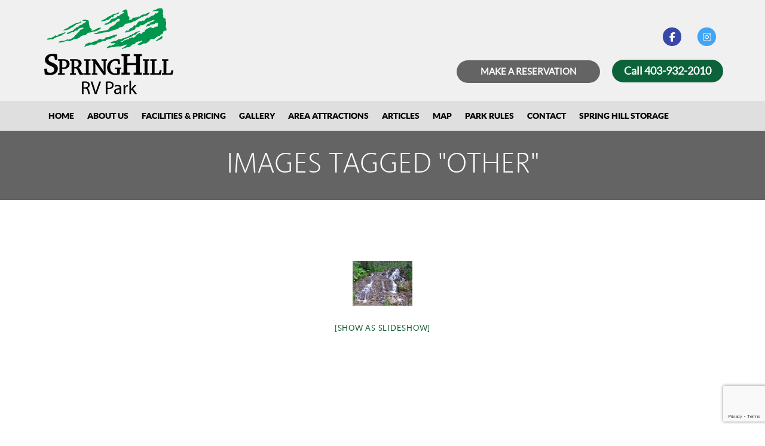

--- FILE ---
content_type: text/html; charset=utf-8
request_url: https://www.google.com/recaptcha/api2/anchor?ar=1&k=6LfJraoUAAAAAOcozYTHQth2n3Q_hUQkzoQYMDUt&co=aHR0cHM6Ly93d3cuc3ByaW5naGlsbHJ2cGFyay5jYTo0NDM.&hl=en&v=N67nZn4AqZkNcbeMu4prBgzg&size=invisible&anchor-ms=20000&execute-ms=30000&cb=vcig7l2fldcd
body_size: 48471
content:
<!DOCTYPE HTML><html dir="ltr" lang="en"><head><meta http-equiv="Content-Type" content="text/html; charset=UTF-8">
<meta http-equiv="X-UA-Compatible" content="IE=edge">
<title>reCAPTCHA</title>
<style type="text/css">
/* cyrillic-ext */
@font-face {
  font-family: 'Roboto';
  font-style: normal;
  font-weight: 400;
  font-stretch: 100%;
  src: url(//fonts.gstatic.com/s/roboto/v48/KFO7CnqEu92Fr1ME7kSn66aGLdTylUAMa3GUBHMdazTgWw.woff2) format('woff2');
  unicode-range: U+0460-052F, U+1C80-1C8A, U+20B4, U+2DE0-2DFF, U+A640-A69F, U+FE2E-FE2F;
}
/* cyrillic */
@font-face {
  font-family: 'Roboto';
  font-style: normal;
  font-weight: 400;
  font-stretch: 100%;
  src: url(//fonts.gstatic.com/s/roboto/v48/KFO7CnqEu92Fr1ME7kSn66aGLdTylUAMa3iUBHMdazTgWw.woff2) format('woff2');
  unicode-range: U+0301, U+0400-045F, U+0490-0491, U+04B0-04B1, U+2116;
}
/* greek-ext */
@font-face {
  font-family: 'Roboto';
  font-style: normal;
  font-weight: 400;
  font-stretch: 100%;
  src: url(//fonts.gstatic.com/s/roboto/v48/KFO7CnqEu92Fr1ME7kSn66aGLdTylUAMa3CUBHMdazTgWw.woff2) format('woff2');
  unicode-range: U+1F00-1FFF;
}
/* greek */
@font-face {
  font-family: 'Roboto';
  font-style: normal;
  font-weight: 400;
  font-stretch: 100%;
  src: url(//fonts.gstatic.com/s/roboto/v48/KFO7CnqEu92Fr1ME7kSn66aGLdTylUAMa3-UBHMdazTgWw.woff2) format('woff2');
  unicode-range: U+0370-0377, U+037A-037F, U+0384-038A, U+038C, U+038E-03A1, U+03A3-03FF;
}
/* math */
@font-face {
  font-family: 'Roboto';
  font-style: normal;
  font-weight: 400;
  font-stretch: 100%;
  src: url(//fonts.gstatic.com/s/roboto/v48/KFO7CnqEu92Fr1ME7kSn66aGLdTylUAMawCUBHMdazTgWw.woff2) format('woff2');
  unicode-range: U+0302-0303, U+0305, U+0307-0308, U+0310, U+0312, U+0315, U+031A, U+0326-0327, U+032C, U+032F-0330, U+0332-0333, U+0338, U+033A, U+0346, U+034D, U+0391-03A1, U+03A3-03A9, U+03B1-03C9, U+03D1, U+03D5-03D6, U+03F0-03F1, U+03F4-03F5, U+2016-2017, U+2034-2038, U+203C, U+2040, U+2043, U+2047, U+2050, U+2057, U+205F, U+2070-2071, U+2074-208E, U+2090-209C, U+20D0-20DC, U+20E1, U+20E5-20EF, U+2100-2112, U+2114-2115, U+2117-2121, U+2123-214F, U+2190, U+2192, U+2194-21AE, U+21B0-21E5, U+21F1-21F2, U+21F4-2211, U+2213-2214, U+2216-22FF, U+2308-230B, U+2310, U+2319, U+231C-2321, U+2336-237A, U+237C, U+2395, U+239B-23B7, U+23D0, U+23DC-23E1, U+2474-2475, U+25AF, U+25B3, U+25B7, U+25BD, U+25C1, U+25CA, U+25CC, U+25FB, U+266D-266F, U+27C0-27FF, U+2900-2AFF, U+2B0E-2B11, U+2B30-2B4C, U+2BFE, U+3030, U+FF5B, U+FF5D, U+1D400-1D7FF, U+1EE00-1EEFF;
}
/* symbols */
@font-face {
  font-family: 'Roboto';
  font-style: normal;
  font-weight: 400;
  font-stretch: 100%;
  src: url(//fonts.gstatic.com/s/roboto/v48/KFO7CnqEu92Fr1ME7kSn66aGLdTylUAMaxKUBHMdazTgWw.woff2) format('woff2');
  unicode-range: U+0001-000C, U+000E-001F, U+007F-009F, U+20DD-20E0, U+20E2-20E4, U+2150-218F, U+2190, U+2192, U+2194-2199, U+21AF, U+21E6-21F0, U+21F3, U+2218-2219, U+2299, U+22C4-22C6, U+2300-243F, U+2440-244A, U+2460-24FF, U+25A0-27BF, U+2800-28FF, U+2921-2922, U+2981, U+29BF, U+29EB, U+2B00-2BFF, U+4DC0-4DFF, U+FFF9-FFFB, U+10140-1018E, U+10190-1019C, U+101A0, U+101D0-101FD, U+102E0-102FB, U+10E60-10E7E, U+1D2C0-1D2D3, U+1D2E0-1D37F, U+1F000-1F0FF, U+1F100-1F1AD, U+1F1E6-1F1FF, U+1F30D-1F30F, U+1F315, U+1F31C, U+1F31E, U+1F320-1F32C, U+1F336, U+1F378, U+1F37D, U+1F382, U+1F393-1F39F, U+1F3A7-1F3A8, U+1F3AC-1F3AF, U+1F3C2, U+1F3C4-1F3C6, U+1F3CA-1F3CE, U+1F3D4-1F3E0, U+1F3ED, U+1F3F1-1F3F3, U+1F3F5-1F3F7, U+1F408, U+1F415, U+1F41F, U+1F426, U+1F43F, U+1F441-1F442, U+1F444, U+1F446-1F449, U+1F44C-1F44E, U+1F453, U+1F46A, U+1F47D, U+1F4A3, U+1F4B0, U+1F4B3, U+1F4B9, U+1F4BB, U+1F4BF, U+1F4C8-1F4CB, U+1F4D6, U+1F4DA, U+1F4DF, U+1F4E3-1F4E6, U+1F4EA-1F4ED, U+1F4F7, U+1F4F9-1F4FB, U+1F4FD-1F4FE, U+1F503, U+1F507-1F50B, U+1F50D, U+1F512-1F513, U+1F53E-1F54A, U+1F54F-1F5FA, U+1F610, U+1F650-1F67F, U+1F687, U+1F68D, U+1F691, U+1F694, U+1F698, U+1F6AD, U+1F6B2, U+1F6B9-1F6BA, U+1F6BC, U+1F6C6-1F6CF, U+1F6D3-1F6D7, U+1F6E0-1F6EA, U+1F6F0-1F6F3, U+1F6F7-1F6FC, U+1F700-1F7FF, U+1F800-1F80B, U+1F810-1F847, U+1F850-1F859, U+1F860-1F887, U+1F890-1F8AD, U+1F8B0-1F8BB, U+1F8C0-1F8C1, U+1F900-1F90B, U+1F93B, U+1F946, U+1F984, U+1F996, U+1F9E9, U+1FA00-1FA6F, U+1FA70-1FA7C, U+1FA80-1FA89, U+1FA8F-1FAC6, U+1FACE-1FADC, U+1FADF-1FAE9, U+1FAF0-1FAF8, U+1FB00-1FBFF;
}
/* vietnamese */
@font-face {
  font-family: 'Roboto';
  font-style: normal;
  font-weight: 400;
  font-stretch: 100%;
  src: url(//fonts.gstatic.com/s/roboto/v48/KFO7CnqEu92Fr1ME7kSn66aGLdTylUAMa3OUBHMdazTgWw.woff2) format('woff2');
  unicode-range: U+0102-0103, U+0110-0111, U+0128-0129, U+0168-0169, U+01A0-01A1, U+01AF-01B0, U+0300-0301, U+0303-0304, U+0308-0309, U+0323, U+0329, U+1EA0-1EF9, U+20AB;
}
/* latin-ext */
@font-face {
  font-family: 'Roboto';
  font-style: normal;
  font-weight: 400;
  font-stretch: 100%;
  src: url(//fonts.gstatic.com/s/roboto/v48/KFO7CnqEu92Fr1ME7kSn66aGLdTylUAMa3KUBHMdazTgWw.woff2) format('woff2');
  unicode-range: U+0100-02BA, U+02BD-02C5, U+02C7-02CC, U+02CE-02D7, U+02DD-02FF, U+0304, U+0308, U+0329, U+1D00-1DBF, U+1E00-1E9F, U+1EF2-1EFF, U+2020, U+20A0-20AB, U+20AD-20C0, U+2113, U+2C60-2C7F, U+A720-A7FF;
}
/* latin */
@font-face {
  font-family: 'Roboto';
  font-style: normal;
  font-weight: 400;
  font-stretch: 100%;
  src: url(//fonts.gstatic.com/s/roboto/v48/KFO7CnqEu92Fr1ME7kSn66aGLdTylUAMa3yUBHMdazQ.woff2) format('woff2');
  unicode-range: U+0000-00FF, U+0131, U+0152-0153, U+02BB-02BC, U+02C6, U+02DA, U+02DC, U+0304, U+0308, U+0329, U+2000-206F, U+20AC, U+2122, U+2191, U+2193, U+2212, U+2215, U+FEFF, U+FFFD;
}
/* cyrillic-ext */
@font-face {
  font-family: 'Roboto';
  font-style: normal;
  font-weight: 500;
  font-stretch: 100%;
  src: url(//fonts.gstatic.com/s/roboto/v48/KFO7CnqEu92Fr1ME7kSn66aGLdTylUAMa3GUBHMdazTgWw.woff2) format('woff2');
  unicode-range: U+0460-052F, U+1C80-1C8A, U+20B4, U+2DE0-2DFF, U+A640-A69F, U+FE2E-FE2F;
}
/* cyrillic */
@font-face {
  font-family: 'Roboto';
  font-style: normal;
  font-weight: 500;
  font-stretch: 100%;
  src: url(//fonts.gstatic.com/s/roboto/v48/KFO7CnqEu92Fr1ME7kSn66aGLdTylUAMa3iUBHMdazTgWw.woff2) format('woff2');
  unicode-range: U+0301, U+0400-045F, U+0490-0491, U+04B0-04B1, U+2116;
}
/* greek-ext */
@font-face {
  font-family: 'Roboto';
  font-style: normal;
  font-weight: 500;
  font-stretch: 100%;
  src: url(//fonts.gstatic.com/s/roboto/v48/KFO7CnqEu92Fr1ME7kSn66aGLdTylUAMa3CUBHMdazTgWw.woff2) format('woff2');
  unicode-range: U+1F00-1FFF;
}
/* greek */
@font-face {
  font-family: 'Roboto';
  font-style: normal;
  font-weight: 500;
  font-stretch: 100%;
  src: url(//fonts.gstatic.com/s/roboto/v48/KFO7CnqEu92Fr1ME7kSn66aGLdTylUAMa3-UBHMdazTgWw.woff2) format('woff2');
  unicode-range: U+0370-0377, U+037A-037F, U+0384-038A, U+038C, U+038E-03A1, U+03A3-03FF;
}
/* math */
@font-face {
  font-family: 'Roboto';
  font-style: normal;
  font-weight: 500;
  font-stretch: 100%;
  src: url(//fonts.gstatic.com/s/roboto/v48/KFO7CnqEu92Fr1ME7kSn66aGLdTylUAMawCUBHMdazTgWw.woff2) format('woff2');
  unicode-range: U+0302-0303, U+0305, U+0307-0308, U+0310, U+0312, U+0315, U+031A, U+0326-0327, U+032C, U+032F-0330, U+0332-0333, U+0338, U+033A, U+0346, U+034D, U+0391-03A1, U+03A3-03A9, U+03B1-03C9, U+03D1, U+03D5-03D6, U+03F0-03F1, U+03F4-03F5, U+2016-2017, U+2034-2038, U+203C, U+2040, U+2043, U+2047, U+2050, U+2057, U+205F, U+2070-2071, U+2074-208E, U+2090-209C, U+20D0-20DC, U+20E1, U+20E5-20EF, U+2100-2112, U+2114-2115, U+2117-2121, U+2123-214F, U+2190, U+2192, U+2194-21AE, U+21B0-21E5, U+21F1-21F2, U+21F4-2211, U+2213-2214, U+2216-22FF, U+2308-230B, U+2310, U+2319, U+231C-2321, U+2336-237A, U+237C, U+2395, U+239B-23B7, U+23D0, U+23DC-23E1, U+2474-2475, U+25AF, U+25B3, U+25B7, U+25BD, U+25C1, U+25CA, U+25CC, U+25FB, U+266D-266F, U+27C0-27FF, U+2900-2AFF, U+2B0E-2B11, U+2B30-2B4C, U+2BFE, U+3030, U+FF5B, U+FF5D, U+1D400-1D7FF, U+1EE00-1EEFF;
}
/* symbols */
@font-face {
  font-family: 'Roboto';
  font-style: normal;
  font-weight: 500;
  font-stretch: 100%;
  src: url(//fonts.gstatic.com/s/roboto/v48/KFO7CnqEu92Fr1ME7kSn66aGLdTylUAMaxKUBHMdazTgWw.woff2) format('woff2');
  unicode-range: U+0001-000C, U+000E-001F, U+007F-009F, U+20DD-20E0, U+20E2-20E4, U+2150-218F, U+2190, U+2192, U+2194-2199, U+21AF, U+21E6-21F0, U+21F3, U+2218-2219, U+2299, U+22C4-22C6, U+2300-243F, U+2440-244A, U+2460-24FF, U+25A0-27BF, U+2800-28FF, U+2921-2922, U+2981, U+29BF, U+29EB, U+2B00-2BFF, U+4DC0-4DFF, U+FFF9-FFFB, U+10140-1018E, U+10190-1019C, U+101A0, U+101D0-101FD, U+102E0-102FB, U+10E60-10E7E, U+1D2C0-1D2D3, U+1D2E0-1D37F, U+1F000-1F0FF, U+1F100-1F1AD, U+1F1E6-1F1FF, U+1F30D-1F30F, U+1F315, U+1F31C, U+1F31E, U+1F320-1F32C, U+1F336, U+1F378, U+1F37D, U+1F382, U+1F393-1F39F, U+1F3A7-1F3A8, U+1F3AC-1F3AF, U+1F3C2, U+1F3C4-1F3C6, U+1F3CA-1F3CE, U+1F3D4-1F3E0, U+1F3ED, U+1F3F1-1F3F3, U+1F3F5-1F3F7, U+1F408, U+1F415, U+1F41F, U+1F426, U+1F43F, U+1F441-1F442, U+1F444, U+1F446-1F449, U+1F44C-1F44E, U+1F453, U+1F46A, U+1F47D, U+1F4A3, U+1F4B0, U+1F4B3, U+1F4B9, U+1F4BB, U+1F4BF, U+1F4C8-1F4CB, U+1F4D6, U+1F4DA, U+1F4DF, U+1F4E3-1F4E6, U+1F4EA-1F4ED, U+1F4F7, U+1F4F9-1F4FB, U+1F4FD-1F4FE, U+1F503, U+1F507-1F50B, U+1F50D, U+1F512-1F513, U+1F53E-1F54A, U+1F54F-1F5FA, U+1F610, U+1F650-1F67F, U+1F687, U+1F68D, U+1F691, U+1F694, U+1F698, U+1F6AD, U+1F6B2, U+1F6B9-1F6BA, U+1F6BC, U+1F6C6-1F6CF, U+1F6D3-1F6D7, U+1F6E0-1F6EA, U+1F6F0-1F6F3, U+1F6F7-1F6FC, U+1F700-1F7FF, U+1F800-1F80B, U+1F810-1F847, U+1F850-1F859, U+1F860-1F887, U+1F890-1F8AD, U+1F8B0-1F8BB, U+1F8C0-1F8C1, U+1F900-1F90B, U+1F93B, U+1F946, U+1F984, U+1F996, U+1F9E9, U+1FA00-1FA6F, U+1FA70-1FA7C, U+1FA80-1FA89, U+1FA8F-1FAC6, U+1FACE-1FADC, U+1FADF-1FAE9, U+1FAF0-1FAF8, U+1FB00-1FBFF;
}
/* vietnamese */
@font-face {
  font-family: 'Roboto';
  font-style: normal;
  font-weight: 500;
  font-stretch: 100%;
  src: url(//fonts.gstatic.com/s/roboto/v48/KFO7CnqEu92Fr1ME7kSn66aGLdTylUAMa3OUBHMdazTgWw.woff2) format('woff2');
  unicode-range: U+0102-0103, U+0110-0111, U+0128-0129, U+0168-0169, U+01A0-01A1, U+01AF-01B0, U+0300-0301, U+0303-0304, U+0308-0309, U+0323, U+0329, U+1EA0-1EF9, U+20AB;
}
/* latin-ext */
@font-face {
  font-family: 'Roboto';
  font-style: normal;
  font-weight: 500;
  font-stretch: 100%;
  src: url(//fonts.gstatic.com/s/roboto/v48/KFO7CnqEu92Fr1ME7kSn66aGLdTylUAMa3KUBHMdazTgWw.woff2) format('woff2');
  unicode-range: U+0100-02BA, U+02BD-02C5, U+02C7-02CC, U+02CE-02D7, U+02DD-02FF, U+0304, U+0308, U+0329, U+1D00-1DBF, U+1E00-1E9F, U+1EF2-1EFF, U+2020, U+20A0-20AB, U+20AD-20C0, U+2113, U+2C60-2C7F, U+A720-A7FF;
}
/* latin */
@font-face {
  font-family: 'Roboto';
  font-style: normal;
  font-weight: 500;
  font-stretch: 100%;
  src: url(//fonts.gstatic.com/s/roboto/v48/KFO7CnqEu92Fr1ME7kSn66aGLdTylUAMa3yUBHMdazQ.woff2) format('woff2');
  unicode-range: U+0000-00FF, U+0131, U+0152-0153, U+02BB-02BC, U+02C6, U+02DA, U+02DC, U+0304, U+0308, U+0329, U+2000-206F, U+20AC, U+2122, U+2191, U+2193, U+2212, U+2215, U+FEFF, U+FFFD;
}
/* cyrillic-ext */
@font-face {
  font-family: 'Roboto';
  font-style: normal;
  font-weight: 900;
  font-stretch: 100%;
  src: url(//fonts.gstatic.com/s/roboto/v48/KFO7CnqEu92Fr1ME7kSn66aGLdTylUAMa3GUBHMdazTgWw.woff2) format('woff2');
  unicode-range: U+0460-052F, U+1C80-1C8A, U+20B4, U+2DE0-2DFF, U+A640-A69F, U+FE2E-FE2F;
}
/* cyrillic */
@font-face {
  font-family: 'Roboto';
  font-style: normal;
  font-weight: 900;
  font-stretch: 100%;
  src: url(//fonts.gstatic.com/s/roboto/v48/KFO7CnqEu92Fr1ME7kSn66aGLdTylUAMa3iUBHMdazTgWw.woff2) format('woff2');
  unicode-range: U+0301, U+0400-045F, U+0490-0491, U+04B0-04B1, U+2116;
}
/* greek-ext */
@font-face {
  font-family: 'Roboto';
  font-style: normal;
  font-weight: 900;
  font-stretch: 100%;
  src: url(//fonts.gstatic.com/s/roboto/v48/KFO7CnqEu92Fr1ME7kSn66aGLdTylUAMa3CUBHMdazTgWw.woff2) format('woff2');
  unicode-range: U+1F00-1FFF;
}
/* greek */
@font-face {
  font-family: 'Roboto';
  font-style: normal;
  font-weight: 900;
  font-stretch: 100%;
  src: url(//fonts.gstatic.com/s/roboto/v48/KFO7CnqEu92Fr1ME7kSn66aGLdTylUAMa3-UBHMdazTgWw.woff2) format('woff2');
  unicode-range: U+0370-0377, U+037A-037F, U+0384-038A, U+038C, U+038E-03A1, U+03A3-03FF;
}
/* math */
@font-face {
  font-family: 'Roboto';
  font-style: normal;
  font-weight: 900;
  font-stretch: 100%;
  src: url(//fonts.gstatic.com/s/roboto/v48/KFO7CnqEu92Fr1ME7kSn66aGLdTylUAMawCUBHMdazTgWw.woff2) format('woff2');
  unicode-range: U+0302-0303, U+0305, U+0307-0308, U+0310, U+0312, U+0315, U+031A, U+0326-0327, U+032C, U+032F-0330, U+0332-0333, U+0338, U+033A, U+0346, U+034D, U+0391-03A1, U+03A3-03A9, U+03B1-03C9, U+03D1, U+03D5-03D6, U+03F0-03F1, U+03F4-03F5, U+2016-2017, U+2034-2038, U+203C, U+2040, U+2043, U+2047, U+2050, U+2057, U+205F, U+2070-2071, U+2074-208E, U+2090-209C, U+20D0-20DC, U+20E1, U+20E5-20EF, U+2100-2112, U+2114-2115, U+2117-2121, U+2123-214F, U+2190, U+2192, U+2194-21AE, U+21B0-21E5, U+21F1-21F2, U+21F4-2211, U+2213-2214, U+2216-22FF, U+2308-230B, U+2310, U+2319, U+231C-2321, U+2336-237A, U+237C, U+2395, U+239B-23B7, U+23D0, U+23DC-23E1, U+2474-2475, U+25AF, U+25B3, U+25B7, U+25BD, U+25C1, U+25CA, U+25CC, U+25FB, U+266D-266F, U+27C0-27FF, U+2900-2AFF, U+2B0E-2B11, U+2B30-2B4C, U+2BFE, U+3030, U+FF5B, U+FF5D, U+1D400-1D7FF, U+1EE00-1EEFF;
}
/* symbols */
@font-face {
  font-family: 'Roboto';
  font-style: normal;
  font-weight: 900;
  font-stretch: 100%;
  src: url(//fonts.gstatic.com/s/roboto/v48/KFO7CnqEu92Fr1ME7kSn66aGLdTylUAMaxKUBHMdazTgWw.woff2) format('woff2');
  unicode-range: U+0001-000C, U+000E-001F, U+007F-009F, U+20DD-20E0, U+20E2-20E4, U+2150-218F, U+2190, U+2192, U+2194-2199, U+21AF, U+21E6-21F0, U+21F3, U+2218-2219, U+2299, U+22C4-22C6, U+2300-243F, U+2440-244A, U+2460-24FF, U+25A0-27BF, U+2800-28FF, U+2921-2922, U+2981, U+29BF, U+29EB, U+2B00-2BFF, U+4DC0-4DFF, U+FFF9-FFFB, U+10140-1018E, U+10190-1019C, U+101A0, U+101D0-101FD, U+102E0-102FB, U+10E60-10E7E, U+1D2C0-1D2D3, U+1D2E0-1D37F, U+1F000-1F0FF, U+1F100-1F1AD, U+1F1E6-1F1FF, U+1F30D-1F30F, U+1F315, U+1F31C, U+1F31E, U+1F320-1F32C, U+1F336, U+1F378, U+1F37D, U+1F382, U+1F393-1F39F, U+1F3A7-1F3A8, U+1F3AC-1F3AF, U+1F3C2, U+1F3C4-1F3C6, U+1F3CA-1F3CE, U+1F3D4-1F3E0, U+1F3ED, U+1F3F1-1F3F3, U+1F3F5-1F3F7, U+1F408, U+1F415, U+1F41F, U+1F426, U+1F43F, U+1F441-1F442, U+1F444, U+1F446-1F449, U+1F44C-1F44E, U+1F453, U+1F46A, U+1F47D, U+1F4A3, U+1F4B0, U+1F4B3, U+1F4B9, U+1F4BB, U+1F4BF, U+1F4C8-1F4CB, U+1F4D6, U+1F4DA, U+1F4DF, U+1F4E3-1F4E6, U+1F4EA-1F4ED, U+1F4F7, U+1F4F9-1F4FB, U+1F4FD-1F4FE, U+1F503, U+1F507-1F50B, U+1F50D, U+1F512-1F513, U+1F53E-1F54A, U+1F54F-1F5FA, U+1F610, U+1F650-1F67F, U+1F687, U+1F68D, U+1F691, U+1F694, U+1F698, U+1F6AD, U+1F6B2, U+1F6B9-1F6BA, U+1F6BC, U+1F6C6-1F6CF, U+1F6D3-1F6D7, U+1F6E0-1F6EA, U+1F6F0-1F6F3, U+1F6F7-1F6FC, U+1F700-1F7FF, U+1F800-1F80B, U+1F810-1F847, U+1F850-1F859, U+1F860-1F887, U+1F890-1F8AD, U+1F8B0-1F8BB, U+1F8C0-1F8C1, U+1F900-1F90B, U+1F93B, U+1F946, U+1F984, U+1F996, U+1F9E9, U+1FA00-1FA6F, U+1FA70-1FA7C, U+1FA80-1FA89, U+1FA8F-1FAC6, U+1FACE-1FADC, U+1FADF-1FAE9, U+1FAF0-1FAF8, U+1FB00-1FBFF;
}
/* vietnamese */
@font-face {
  font-family: 'Roboto';
  font-style: normal;
  font-weight: 900;
  font-stretch: 100%;
  src: url(//fonts.gstatic.com/s/roboto/v48/KFO7CnqEu92Fr1ME7kSn66aGLdTylUAMa3OUBHMdazTgWw.woff2) format('woff2');
  unicode-range: U+0102-0103, U+0110-0111, U+0128-0129, U+0168-0169, U+01A0-01A1, U+01AF-01B0, U+0300-0301, U+0303-0304, U+0308-0309, U+0323, U+0329, U+1EA0-1EF9, U+20AB;
}
/* latin-ext */
@font-face {
  font-family: 'Roboto';
  font-style: normal;
  font-weight: 900;
  font-stretch: 100%;
  src: url(//fonts.gstatic.com/s/roboto/v48/KFO7CnqEu92Fr1ME7kSn66aGLdTylUAMa3KUBHMdazTgWw.woff2) format('woff2');
  unicode-range: U+0100-02BA, U+02BD-02C5, U+02C7-02CC, U+02CE-02D7, U+02DD-02FF, U+0304, U+0308, U+0329, U+1D00-1DBF, U+1E00-1E9F, U+1EF2-1EFF, U+2020, U+20A0-20AB, U+20AD-20C0, U+2113, U+2C60-2C7F, U+A720-A7FF;
}
/* latin */
@font-face {
  font-family: 'Roboto';
  font-style: normal;
  font-weight: 900;
  font-stretch: 100%;
  src: url(//fonts.gstatic.com/s/roboto/v48/KFO7CnqEu92Fr1ME7kSn66aGLdTylUAMa3yUBHMdazQ.woff2) format('woff2');
  unicode-range: U+0000-00FF, U+0131, U+0152-0153, U+02BB-02BC, U+02C6, U+02DA, U+02DC, U+0304, U+0308, U+0329, U+2000-206F, U+20AC, U+2122, U+2191, U+2193, U+2212, U+2215, U+FEFF, U+FFFD;
}

</style>
<link rel="stylesheet" type="text/css" href="https://www.gstatic.com/recaptcha/releases/N67nZn4AqZkNcbeMu4prBgzg/styles__ltr.css">
<script nonce="Y5LUjq6ozqM7KbpRxNKeIA" type="text/javascript">window['__recaptcha_api'] = 'https://www.google.com/recaptcha/api2/';</script>
<script type="text/javascript" src="https://www.gstatic.com/recaptcha/releases/N67nZn4AqZkNcbeMu4prBgzg/recaptcha__en.js" nonce="Y5LUjq6ozqM7KbpRxNKeIA">
      
    </script></head>
<body><div id="rc-anchor-alert" class="rc-anchor-alert"></div>
<input type="hidden" id="recaptcha-token" value="[base64]">
<script type="text/javascript" nonce="Y5LUjq6ozqM7KbpRxNKeIA">
      recaptcha.anchor.Main.init("[\x22ainput\x22,[\x22bgdata\x22,\x22\x22,\[base64]/[base64]/MjU1Ong/[base64]/[base64]/[base64]/[base64]/[base64]/[base64]/[base64]/[base64]/[base64]/[base64]/[base64]/[base64]/[base64]/[base64]/[base64]\\u003d\x22,\[base64]\x22,\x22wpXChMKaSzLDgsOBw4cMw4jDnsKaw4FwS0LDs8KlIwHCgcKewq50TyxPw7N2BMOnw5DCsMOSH1QBwr4RdsO0wr1tCRd6w6ZpU2fDssKpRx/DhmMKScOLwrrCjMOXw53DqMO1w5lsw5nDhMKMwoxCw7HDlcOzwo7Cn8OFRhgHw6zCkMOxw7bDlzwfAQdww5/DiMOEBH/DmkXDoMO4aVPCvcOTRcKywrvDt8Oqw6vCgsKZwoh9w5MtwqNOw5zDtnDCl3DDok/Do8KJw5PDtD5lwqZ8Q8KjKsKdIcOqwpPCoMK3acKwwp9PK35GJ8KjP8Osw6IbwrZOfcKlwrAIcjVSw7V1RsKkwogKw4XDpUthfBPDg8O/wrHCs8OZBS7CisOTwpUrwrEZw45AN8ObR3dSBMOqdcKgPMOgMxrClnshw4PDu2ARw4BKwrYaw7DCn3A4PcOHwqDDkFgcw7XCnEzCt8K8CH3DlcOjKUhMfUcBCMKPwqfDpUzCncO2w53Dh0XDmcOidC3DhwBzwol/w75mwoLCjsKcwo0gBMKFTwfCgj/CnizChhDDpGcrw4/DrsKIJCIrw60ZbMOOwqQ0c8OEVXh3Q8OKM8OVe8OKwoDCjEbCukg+LcOkJRjCn8KQwobDr1RmwqptN8OSI8OPw5nDgQB8w77DiG5Ww5fCgsKiwqDDrsOuwq3CjXXDmjZXw6jCqRHCs8K/KFgRw7PDlMKLLnXCncKZw5U6M1rDrkrCvsKhwqLCsxE/wqPClwzCusOhw5gKwoAXw5PDgA0OIsKlw6jDn2wJC8OPTsKvOR7DucKsVjzCg8Knw7M7wo0OIxHCvMOhwrMvRMObwr4vX8ONVcOgFMOSPSZnw6sFwpF3w5vDl2vDjhHCosOPwqXCr8KhOsKCw7/CphnDnMO8QcOXbl8rGwUgJMKRwrLCghwJw4fChknCoATCkht/wpzDlcKCw6dMMmstw4TCrkHDnMKwNlw+w4luf8KRw5wMwrJxw6fDhFHDgH9Mw4UzwrU5w5XDj8OywoXDl8KOw40dKcKCw6bCoT7DisOxfUPCtXrCn8O9EQjCucK5akTCgsOtwp0EGjoWwp7DqHA7YMOHScOSwrnCryPCmcKaScOywp/DrjNnCQbCsxvDqMK+wqdCwqjCssOAwqLDvzXDmMKcw5TChC43wq3CnxvDk8KHMiMNCTrDq8OMdgXDisKTwrcKw4nCjkoCw75sw67CtR/CosO2w5jChsOVEMOzBcOzJMOlD8KFw4tkYsOvw4rDpH97X8O6IcKdaMO2HcOTDTzCtMKmwrEdZAbCgRDDhcORw4PCsxMTwq1dwpfDmhbCu3hGwrTDgsKAw6rDkEt4w6tPJMKqL8ODwqJLTMKcOH8fw5vCoRLDisKKwq46M8KoASUkwoYlwoATCzPDvjMQw5phwpNiw7/Cml7CmVlHw5HDpykEOF/[base64]/DsMKzN8KHw7rCqQNdwr1BwptqZzTDhWXDrC1UTmIjw71nFcOBL8KiwqpAJsKeMcO0IBkTw5LCmcK8w6/DuHvDlEDDv1hnw4JowpNywqbCqgRdwrvDgRQ3CMKtwotcwqPCncKrw5wewqcKGMKBc2DDv2h5EcKiASV/w5LCkcOAS8OqHUQ3w7l0bsK4O8Kbw7t6w4jCo8OlFx0ow58OwpHDsyXCscOCWsOfQAHDo8Ozwq9Rw6UGwr/DtnzDpmJMw7QyBBnDuRcgBcO2wp/Dn007w5jDjcOtHx5xw6DCs8OmwpjDscOMdUFdwokBwqjDrxYuVzHCmSTDp8ORw7PCuEVTBcKmN8KIwqTDrHTCqH7Ch8KxZHgCw7B/L0/[base64]/LMKiwpRww5ZNwr3Ci8Kcw49vwozCpMObwrfCjENlRRTCg8KWwr3CsEt8w4FwwrnCjUFXwrXCvgnDv8K4w6AgwonDtcOtw6EDfsOYXMOCwo/DocOvwppqVk03w5ZEw4DCiSTCjDYRaBIxGXzCmsKIU8KWwodxI8OYfcKiYQpMQ8OeJjMVwrxJw78mT8KcecOcworCiVXCsykEMsKFwp/DoTU5UMKnJsO3clQaw7/Dt8OKPHnDlcK/w4gkfj/[base64]/Ds8Otw5rDqUA3bMKcBcKaLMOyw6UDF8KQOMKBwqzDtG7CicOaw5d6wrvCjGIVCGTDlMOIwodDRX4tw6tvw7gYTMKVw6nCmGUVw54HPhTDlsO6w7NOw5vCgcKya8KabwdvBSN9cMOUwqDCh8KoHj9vw6YDw77CtsO1w50Pw5LDqx56w4/Csh7CpkrCrsK5wqwLwqfDiMOCwrADw4PDgsOGw6vDucOFTcO3dH/[base64]/DkSbDicKYTSjCncKawrbDusKMABpDMmcrfcOPw40XDCDChnpIwpjDrW9tw6ERwrTDr8KrIcOYw4PDj8KxATPCqsObH8KMwpF4wqbCn8KoPWTClEFNwpvDklYLFsKXFH4ww4PChcKswo/DsMKkWSnCrjUHA8OfI8KMS8Ozw4pZJT3DiMOSw77CvcOhwpXCjcK/w6ABE8KCwrTDkcOvcBDCusKUWsObw4dTwqLClsKBwoFSN8KrY8Kkwo0PwrTCgsKtZXnDnsKuw7jDrW5fwqsATcKawrprUVfCkcKLCEFHw4rCr25hwq/DmlHClg/ClDHCsThywqbDpcKYwpnChcOcwroOWMOgesKPfsKeCEnCrcK3NgZRworDlThVwogEBwU8JGQmw5fCpMOvw6HDssKVwpR0w5RIeCdqw5ttWzzDiMOLw5bDgMONw7/[base64]/RhbDlcKpw5JWKMOZw4nDlkHCv8OhwpjCvcKuw6bCrMOjwrfChsKmw4sww75sw7HCvMKxd2bDnsKjJXRWwoIGHxoZw6DChXzDik3DlcOewpIxYlrClDYsw7nDo0HCvsKFbMKYcMKFdT3Cv8KqelvDpXAZZ8KyTcO7w5Mjw6sfNyNbwrZ6w60ZQ8OwQMKvw5UlJMO3w6/[base64]/[base64]/e8KFw5jDu8K3w6HDqMKrwp3CtsKFw5jDm8KeTkpQbFBowqHClCRIdcKCG8OzLcKCwpkWwqfDoAAkwoQkwrh7w4pAZnIrw7gAfyg2F8KTCcKnJXcTwrzDosOcw6PCtRhOV8KTbDrDs8KHCsKJeA7CuMOAw5oBGMO/ZsKGw4cCN8O7WsK1w5MQw5BgwrDDi8K5wpHClCrDscKqw6JzYMKZY8KcesKPTXTDu8OjQBJsWiIvw7RPw6vDtcO9wrQcw6/Ctzogw67Du8O0wovDicKYwpDCv8Kte8KsOcKqbSUgD8O9D8KUU8Kqw6cgwoZFYBkSYMKcw5MTc8ORw6HDvsOhw6QvJinCl8OYFsOhwoDDmHjCnh4Pwol+wpA0wqszC8OHR8Kaw5IRW33Dh1/CuTDCscOjSn1CSS0Bw5vCvl56A8KowrJ+wpg1wr/DnhzDrcOfC8KmccKOKcOww5otwpotb2U+EEF5wqc6w5Uzw5kzRjHDgcKuccONw7F2w5XDisKiw7HCkT9SwrLCjMKVHsKGwrfCmcKKDXDCtV7Dj8KNwr/DrMK2MsOQOQzCqsK8wqbDvkbCg8O9HUnCuMKJXH0/[base64]/Cj3hNd33Dp8KGZMKHwp9IdV3CocOkEDU/wpo8YxBEElsSw7HCpMOuwqZ+wp/CvcOtEMOAHsKKczLCgcKfAcKbAsOew5BweBPChsOiBsO1AcKuwophOS50wpPDmVkhO8O+wq/DisKnwq9/w6HCvB89GxgJP8K9B8Kmw6dVwrdTYsK+SnxrwqHCvEvDtDnChsKbw7PDk8KuwrcHw7xODsO4w5nCj8KBAkXCkDdGwq/[base64]/DoMK9woZvw7TDl8Osw6ZUw7Bnw7Q/[base64]/[base64]/w6XDm2fDqnIcez7DtMOowptjw4J8wrXCgmvCncOgfsKIwoJ9NMOfLMKuw6bCv0ERJ8OBbwbCoEvDgWAwBsOGw7HDr30OcsKZwodgL8OaZDjDusKAMcKhS8K5NxzCuMKkDcOqESctUGvDhMKZf8KYwo5uFmhow4MMWcKmwr/DtMOoLsKmw7JTdFfDgUnCgnBqKMKjcsOUw4vDrQfDicKKCMO7HXnCpsO9FEMWfgPChCHCn8K0w6vDtjHDhkJ6w7AufgcGLV1pbsK2wpLDujfCogHDt8OEw4sYwp9XwroafcOhTcKzw6FvLxQ/RVbDnnoaRMOUwqBRwp/[base64]/DiUYqYmNbQ8K3SXpXwr0/ZsOtwrVaBHNOw67CoScvKWBKw63DnMOfB8O8w7dmw4Rvw4MRwrfDnmxJfjNbCB5YLmPCr8OGfw0hfmHDomjDviPDrMOtYUNQMmIDRcK/[base64]/DucKtw6cew6bChR9jw61OwoBufGvDocO6L8OVwqDCh8OcLcOgSsOzFD5OBAY+IDFRwrDCnk7Cs3kvfC3DnMK4blHDtsOaR1PCklx/dsKQW1XDgMKJwr/CrVEZYsKIS8KzwoQPw7bCj8KfawUcw6XCtcOWwq1wNwPCk8Ozw5hdw6fDncOyAsOyDjFWw7vDpsOZw6tVw4XChG/Cn08rU8KNw7ckFFoMJsKhYsOcwrLDksOew4PDp8KWw4hrw4rCs8KoR8OmBsOtMSzCjMOCw75gwpFTw40uUw/[base64]/wo/DrMO8CMORGMKww67CqR8TDcK1dDTCrUXDqljDqkIkw7M5A1PCo8K/wo/Du8OvD8KMBcKnaMKLYcKgP39bwpUYV1AXwr/CocOSDx7Do8K8O8Kxwog3wp4gWsOIwrDDpcK4OcKUAyrDlcORKRxRRW/CjU8ew5EUwqLDpMK+Y8KadsKbwoJRwrYNVA1WRxLCvMOBwoPDg8KLe2x9BMOtNC4hw4dUOyhPO8OhH8OrMA3DtQ3CqDY7woPCpFbDozrCn1h4w4l/ZxEyL8K7D8KOCzUEAilcD8O9wonDlirCk8KTw4/DkC3Cn8K0wpdvAnnCpcKiDcKrcHBMw5ZgwqzCmcKEworCnMOqw7xScMOVw7N7KsOhPkNjakXCgU7CoBTDgcK+wqLCpMKfwo7DkQ9absOORhDDjcKrwr1wIFnDiV3CoUbDgcKOwq7DiMOzw6x/HhjCqXXChxhlSMKFwqXDtA3CjGLCv21HN8OCwpR3AggIO8K2wrofw67CpMKTwoZKwqXCkRQ4woHDvxrCh8Kpw6tQf0vDvjbDl0DDojbDpcOow4NZwrzCqCFZNMK0fFjDsxVwODXCsy/Cp8Kww6fCv8OWwqLDiSHCpXcudMOdworCssOWbMKsw71vwq/DmMKawrBMwroXw6QPIcORwq1WZMOaw7Qww51DTcKSw5BWw6rDrUwAwqPDvsKqVXTDpjI8aCzClsOIPsOxw5fCv8Kbwoc/[base64]/DusOzwp5xwrcPwqhjwoBpdCjDgsO8wpsJBsOiScOYwoEERilSaRIbWMOfw6QWwpvCgU8ewpLDqH0zT8KUGMKrUcKhcMKCw6JNScOnw44fwp/[base64]/[base64]/CscOYRAY4ZT01AsOBScK3AsOrwrdiWkrCmCPCqwzDgcO9woZhUQzCr8K8wqjCmsKXwqXCncO8wqR0RsKjYgkAwo3DiMO1fQjDrUZ3WMO1P3fDv8OMwpFpEsO+wrh4w5/DmMOXHBc2w7bCoMKDPUgVw6nDjiLDpBfDssOBJMOCPCUxw6PDvzzDgBfDsD5Ow6lTKsO2wqrDhw1mwoZhwqoLG8Oswoc/HH3Dkw7DlcK4w4xHLcKIw6tEw6howpRSw7ZPwp0xw4HCjMKfEFnClmVzw41rwqfDuQHCjmJ0wqQZwrhVw5JzwqXCvgx+csKmfcKsw7vDuMOxw5JvwonDocOzwoHDnFkxwrcCw5nDsCzClC/DkUTCgi7CjsOKw5XDu8OdYThpw6wAwofDjBHClMKuwoTCjz5KPALDqsKicC4LW8KnOBw2wrfCuCfCmcODSX7Cm8K5O8KIw6/Cn8Ogwo3DucKgwq3ClmRzwrksC8O2wpEowqdgw5/CpRvDisKDaX/Cl8KVV0nDgcOEQyZ/E8OPF8KjwpfDv8Oow7vDglgRLkvCssKlwr19w4nDk0TCvsKVw5TDl8O1wrEUw57Do8OQZRzDlUJ0Dj7CoAYAw5p5FgLDoHHCicKpYnvDlMKZwoQFAXFEVcOwC8OKw4rDh8KCw7DCoUM/[base64]/DtUPCjE3DpC1QAcKTwp/Cm8OSwpLCuMK4RsOuw4DDv2thdTzCnAfCmC5vPMORwoXDmRTCsiU5F8OtwpVAwrx3fALCrk0vacK1wqvCvsOKw5FvTsKZPMKGw7xMwoknwo3Dn8KAwp0zGE3CusO7wqMPwodBa8OvY8KnwozDiSceR8KYL8KXw7TDocO/RD5vw4jDmgnDpzbDjzRsH0EMTwLDj8OYMiYowoHCiW3ChFrCtsKUw4DDvcOzdi3CuD3ChiFBEnLCq37DgQDCj8KyGQ7DmMK5w6rDpmZZw6B3w5fCpknCsMK3GsOrw7bDvMOFwqLCqwBMw5zDukdSw5jCssO6wpLDh1J0wpjCrH/ChsKqLcK9wr/CiE4Vwr1weWHCu8Kbwq4dw6RNWGVPwrTDk0B5wqBRwqPDkiB1Fy1lw4Y8wpbCsX0QwqtYw5nDrHDDtcOaFMOqw6/CgsKSOsOQw4MQZcKCwrQNwqQ2w5LDuMOkXVUEwrfCssObwqAJw4LCjA7CmcKxOyDCgjd3wqXClsK8w4tew7tudcKdRzBKPGRtO8KHXsKrw6JjSD/CnMOXdlPCkcOowpbDmcKRw58nH8KNBMOjV8OxRg4Yw7ItNgPDvcKJw6EFw7dGPjRxwovDgTjDuMObw6t0wqZZZsOiLcO8wrE/w4YTwr/Dix7DpcK2EgVEw5fDhhTCgnDCqgPDh3TDnk/[base64]/Dp8Ohwohfwq/CncKeB8KLOntdWcKrLxM2X27CqcOCw78MwobCqxvDp8KkIsO3w5gfSsKVwpLCjcKdX3fDl0LCq8OiQcOXw6jDswbCvDcXAMOMdcOPwpjDsjbDlcKZwprChcOWwq4gPRXCvsOuJ2kaScKgwo4Sw7sPwqzCuEsbwqUkwpHCqTM5SiIZDX/CjMOCc8Kjdiwjw6R2Q8OgwqQAH8KNwpY3w6TDjVoOY8KJC1RYC8OMSEjCgWrDncOPRAvDhjQiwrBcfhEcw6/DqAzCthZ2VUwKw5/[base64]/[base64]/[base64]/[base64]/CiivDosO5w4kPwoh7K8OgD8KBT0DDosKOwpXDtUUsaQE8w4ITb8K3w77CvsOFSWdlw6ZjJ8KYUVjDpsKAwopqQ8O+YHTDpMKqKcKiekkPR8KnEw0lXAsRw47CtsOtDcONw41/bC7DuW/CoMKKFiJFwporIMOLKgPDssKIfDJ6w6XCgcKyG0tLFcK7wqpWKBF7B8K8OVfCplTDsi9/WmPDsyc4wp9fwooRETFfdm7DisOYwotHc8OoPllKIMKlPUx4wrhaw4bDr0JndlDDuDvCmMKLB8KowprCgid1Y8ODw5pwVcKNHiDDtnYIY3sIPwDCg8OLw4PCpMKHwpTDpsOqfsKbRmo+w7vCnzZuwpApWcKaZWzCpsKAwprCmsKYw6TCtsOAIMK/EcOsw4rCtSrCp8K8w49QOUJywo/CncOBTMOSZcKPQcOhw6tiKGVHHggZEELCoz7Cm1PCu8KiwqHCq3fDt8O+ecKmPcOYDTANwpQTHXAfw4o8wqDCisOcwphtFEfDucOCw4jComvDpMKyw7lMZsOnwpxLB8OfQmHCqRZ0w7xQYHnDlWTCuj/CtsOJEcKEJnDDrMOEwp/[base64]/DscKQRMOxA20Nw5twcHrDtcOaKsKBw6olw7gpw7kHwp7Ci8KHwojComgRMGjDscOFw4bDksO7wovDgC9kwpp3w57DqlrCgMODUcKZwoXCkMKmQMKzWF8VGcO8wq/[base64]/DjH3Cs8KVwoR8w7DDr8OAK8OvQcKKw7QPwrM8PErDrMORwofCpMKzFnrDh8KuwpjDuhcqwrIdw5MywoJzH3cUw5zDicKpCABkw68IfiQEecKGVsOmw7QdKk7Di8OaVkLCuXhlJcO4PE7Cl8OmKMKIdSU1ZkvCr8OkTVYdw7/[base64]/CuQnDnEfDlyvCnMKGUsKvNsKwPcKAbcOgw5d7worCr8KQw67DvsOcw73DtMOxUA4tw6N1X8KhDirDvsKVck7CpWMhUMKYK8KdUsKFw4t+w4gpw7oDw593MAAiex/[base64]/wp4Iw4kYw4LCv34LwqBhFhhfMsO2RsOYwoHDtVROVsOaNGwLF3xeTAYrw67DucKBw5FqwrRTEQpMdMKFw4A2w6gewpLDpCV/w5fDtFMhwrrCihVtBBA+UyZrbhAVw6IvdcOqXsKJJUHDvxvCvcKlw7dSYmjDmmJHw6DCu8OJwrrDt8KIw7TDlsOQw7QZw7DCgS/CucOsSsKYwpppw4wCw65MDcKEUnXDq09Ew4LDtsK7UFXCgAlEwqUBBcO/w4bDgUzCt8KZbwrDl8OgXH3DosK1AgvCoRPDv3keQcKnw44Dw63DoADCrMKJwqLDlsOCScOgwrVkwq/DgsORwr52w4LCsMKnV8OpwpULHcOaIwY+w7/Dg8O+wqcGOkDDjkrCgy0eXQFMw5DClcO7wprCocKCTcKTw7nDn058GMK6wq16wq7Cq8KYBQ/[base64]/CoMKjw4pew7zChcKEfcO8w7DDhhLCksOmNsKRwq3DgETDsSXCkMOEw7c3wozDjFrCl8OpQ8OoE2bDj8O9IsK6J8K9w4wPw64ww5IIf1fCuk3Chw3Ci8O8CR5SBiHDq3QrwrYAewXCpMKZZik0DMKYw6hFw7TCk07DlsKGwrF1w53Dq8OgwpVhLcKDwoxnw7LCo8OwaH/CnDTDlcOMwopmVQHCvMOjOCvDqsOGQMKFZR9UMsKCw5DDtcKZG3jDusO6wpEAaUTDjMOrAA3CkMKiTiDDlcKvwoBPwoPDrhHDpxdUw6thGMOywrtYw5JPBMOEV1IlbXE+cMOYdW4HRcOXw4MOdw7DmELCoAQPSTQHw6vCscK/cMKew6RmAcKhwq4NahbCjGjCiGtNwq9Iw7HCryzDm8K3w7zDgSDCp1XClD8wCsOWWMKmwqMlSUzDnsKgBMKCwobCmgIvw4nDusKWfyxaw4QhUsKgw75Qw5DDowjDkl/DuljDkyw+w5lnARnCumvDhMKsw7JEbirDgMKwckQ/wr/DhsKrw73Dmz50R8KXwoJQw74sHcOJG8OVX8KswoMdLsKdMcKsTMOjwovCi8KKSygCbx54LABfwpxnwr7ChsKOTsOycCHCn8K9YEBveMOcH8OSw4TCiMKJaRggw5jCsRTDnVTCosO/w5vDuBtYw7IOKiHCuHPDicKVwqJcLi89GTvDgh3CjSnCncKjRsKzwpfDnxEZw4PCgsK7Y8OPDsOkwrwdM8KuGTgnNsOzw4FmdgQ6J8K7w7cLJCFYwqDDoVEHw6zDjMKiLsOIVXjDs1EHZ0XClRtRQ8KyYcOlPMK9w43CtcKDdRUFc8KHRR/ClcK1wp1le3QaScOpGwEqwrbCjcKgacKkHsKJw5zCscOhEcKTTcKGwrbCn8O/wrQWwqfCpW82Ti5BY8KqeMK/LH/[base64]/DuXTDoMKBXlUNw5vDqcO6bcOlBsOuw5jDv0rCtmIJeV3Dp8OHwrLDuMKMHCvCisO8wpHCiWxma1PCrsOJK8K2DEPDhcOuX8OXCg/Cl8OFE8KvPBTDr8KHbMObw5QKwq4Fwp7Ch8KxPMKAw40Ow6x4SFHCusORZsKpwr7ClMO7w55rw4nDi8K8WVQ0w4DDjMOiwpx7w6/[base64]/wo7CnVRzwp3DpgPCqsOwEcKWw651XUYTD3hbwrltIynDjMKNOMONQMKDasKxwo/DhMOHVEVTEEPCu8OCVHfCoFTDqTU1w5ZoB8OVwpt5w4TCmFp2w6bDvMKOwrcHEsKUwpjCvUrDssK5wqVJBzcNwr3ChcO9wp/CmTkxd1YUM3bDs8KYwrPCqsOewr5XwrgFwpXCh8OZw5d9RWXCuEfDlmBXUX/DncKMLMKSCW59w6XCkUA7fBLClMKGwo8wZ8O/RBpfAhtWwowyw5PDuMOEw5LCtzsvw6/Dt8OpwpvCn28wbgkawqzDrU0EwpwrPsKRZcOAZwdfw5jDiMOtajlIOiPCmcOFHhXCq8OEdhB7ehgOw5lyAmDDhsKJSsKNwrhxwobDmMKcZ1DChnJ5aB4OLMK8wr7DrFnCqMO/w4EcVQ9AwoZqDMK/[base64]/Cu8KRacOvHEhtHxvDn8KBNnzDi8KRaGXDksOeJ8KrwpMKwpY/[base64]/w7rDh8OKO0HCr08pwqLDkAnCk3LCi8KzwrU/[base64]/Djkx9C8KWw6g6c8OdwqBweMKrwqnCq0AWWQB5GTQhGMKIw7HDrMKWZsK8wpNqw6fCuybCuwVXw5/CrFHCvMK/wqY3woHDmhDCtmFHwoU6w6jDrgQvwoIDw5/[base64]/CgMO7esOLaBjCsTJBw4MlHn7DjcO2BMKSHB9uaMKFCWhdwrM0w7jCnMOCbSTCp24bw67DicOOwpUpwpzDnMO/wq3Dn2vDviVJwoTCh8OSwp0bIF1lwqJowpkGw6PCoX1VbkfDiTzDihYqBAAtAMO2Q0Ehw5h1fytWbwbDkncLwpfDhsKfw6IMOwnDkW04wqFHwoPCiwk1RsKaTWpdwq0mbsOtw7wXwpDCl2Ukw7fDi8KfHUPDqi/[base64]/[base64]/Dl1XDtEJjwqEWw7YmwrTCoVNAwr7DnEDDgsOka2sUdkQtw6TDn0g1wol2OHxobgdMw7JKw7HCpUHDtXnDkwhyw542wqYBw4BtG8K4cE/DpWzDtcKQw4hROUhww7zCgzgtfsOvXMK9DsOZFWwKFsKYCTBpwrwFw70YT8OFworCh8K4GsOkw6zDnzlWMH/DgnDCpcOxfW3Dn8OUQBNhEcOEwr4BPW3DmV3ChxjDiMK8DWHDsMObwqc/[base64]/BEgqwoHDoxnDvSsaMEDDlyfChmoDOMOvHkI6woM9wqhIwo/CuUTDj1PDkcKfbmpNNMO6VTTCs2gjHA4SwrvDpsKxGTFVCsKha8KCwoEfw6jDuMKFw5hAEXYkJXssJsOGN8OuQsOdAkLDoWDDki/Cgl1xLgsNwokhFFrDom84DsKtwrcSWcKsw4oWwohrw5vCosKAwrzDjiHDkk3CthFRw4dawoDDjsO2w77CvT8FwoPDsmvCtcKewrBlw6jCpGnCgxFXeDYEPw/DmcKlwq9xwobDmArCocOJwqYbwonDtsKII8OJJcOYSiLCrRR/[base64]/wrvCoMO1HMKGwqvCssKoSMORZMKxcS1LwrcnZz83e8OgGQt/LQrCkcKTw5oSKlouFsO3wprDmygFJBFYB8KHw5zCuMOowqXDtMKkDMOaw6XCg8KVElrCjMOFwqDCucKbwo52X8O3wpTDhEHDgjPChsO0w7nDh1PDh3IoG2hNw7IGAcKyI8Kaw6EIw6QdwpvDv8O2w5sVw4XDvEUpw7QeEsOxLGjDlDh5wrtvwoxNFB/CuTsow7EsbsOWwrgMGsOGwoIcw75QdMK/X3BHfcKRAsO6dUYrw7dCZmLDlsOgC8KrwrnCpQPDv0DCvsOFw5PDpENub8OEw7vChMOKccOgwrVhwovDqsOyGcKKTsOrwrHDncO/IREUw70meMKBX8OawqrCh8KDGWVHcMKQN8ORwrkIwrHDusOvJMK/KMKhCG3CjMK+wrNRasKWPCdlTcOHw6BdwpYIb8K+OMOVwpt+w7AYw5vDt8ONWi/DrsOnwrYfC2DDv8OmSMOab0nCp2XCh8OVVkgTLMKnNMKcLXAEQsOWKcOicMK3JcO4Mgo/LFkhAMO5HxwbaCvCoHhNw7YHCj1Ja8OLb1vDrVtbw7ZWw4B/dSlMwp/CoMOzUDEqw4pKw4lMwpHDrGLDvQjDhcOda1nCu3nCvMKhOsKcwpFRW8K0AwDDuMKow5/DhVzDp3rDqkZKwqXCj3XCucOiScOuf2RLHnHCs8KtwqRXw7p5w4l+w5jDvsOtXMOwc8KmwotncChwc8O7C1w8wrVBMEsHwos5wq1rDyVPECN3w7/CpS7Dr37CuMOIwohlwprCgkHDv8OLc1fDgwRpwozCqBV1QQDCmBcWw7/CpXgawqfDpsOpw7HDhFjDvGjChX1GVxQpw7XCnTYGwpjCqcOgwoHDrXoewqYvOSDCoQRYwpfDmcOtCi/CvcOiTDHCnTzCiMO0wqfCpcK+wo7CosOeWjDDm8KdBnZ3OcKSwpbDsQY+e3olY8KDLcKQTFnDlUnClsO8IAHCisKsaMOdIcKIwr9HN8O1fsOzJRRcLsKGwoVgXUzDg8OcVcOhFMO/SG7Dl8OPwofCpMOfN3HDqCxQw60iw6zDnMKNw6NRwqFQw7XCpsOCwoQBw48Mw5sDw5PCpcKHwqzDjRfCvsOqICLDgH/[base64]/Do8KJw5vCmMO3w5TDqADCrggxw4vCvAwEcC/CqXwfw6HChTPDlAIqdBDCjCVVDsKmw49kJ0nCu8KgccOPwoTDl8O8wqjDqsOEwqUEwqJVworCsQgmAmcPI8KUwqdRw5VEwpp3wq/CrsOeHcKmI8Oocm9sdlgcwrByB8KGIMOlesO0w7Urw7Euw5LDohJ4DcOcw4TCmMK6wosZwrjDpU3Ck8O2G8K1LF5rQWLCrsKxw4DDr8KAw5zDswnDmXcww4kYRsKbwoLDpDTCiMK9Q8KvYxbDscOxbUMhwp7DscKKQVXCkSgawrTDnX0+IzFaF0A3w75NJxN/w7nCgjpzdGTDo0vCrMOiw7tdw7TDkcOhAsOYwoY3w73CrxRNwp7Dpl/[base64]/w7vCn0HDncO6K8KCWMOWwofDk2fCjcKNBMOxwqrDkgV7w51VbsO4wo/[base64]/[base64]/csOkK8KzDMO+BTzCsHjCkm7ClsO9FSLCjMK5U0DDs8O7NMKNZMKbBcKkw4LDgy7DhMOrwoUVHsKORMOAP2oTZ8K3woDCl8Ojw40jwpvCqj/ChMONYwvDucKEIQNDwojDmsOawp0nwpnCpBzCqcO8w4NEwr7CncKiP8KZw7IjWmcNLVXDq8KqSsK2wrLDo23Dn8OOw7zCmMKxwp7ClhgeOGPCmSLDoi4OKiEcwqcXDcOAJ3UPwoDDuy3CuwjCtcKlOsOtwqc2Z8O3wrXCkl7DvTQKw77ClMK/W3Ebw43CkWdpKMKINivDscOxJcKTwqctwqdQw5gKw4DDsmDCrsK7w6g9w4vCj8Krw6t1eyjCgQfCo8OGw5dyw7fCoETCkMOawo/CmCF+X8OWwqhcw68yw5p6e3vDkSxubxXDrcOFwrnChENAwqogwooowqbCpsOkKcKOBn7CgcOywq3DoMKsB8K+dF7DqThwO8KiF3Qbw6bDim3Du8KGwp9KEwAowpMWw7DCvsKHwqPCmcKnw706K8O/w45ZwqvDpcOSF8Oiwo1QUxDCrzLCr8OPwo7DigMvwqxEecOEwqHDisKDV8OgwpRrwovCjE4yXwIDA04ZF3XCmsOIwpdxVWLDv8OkPT7CoTNAwpXDrcOYwqPDssKKXRBeJghoE3UYTHTDq8OYPChdwpfDpyfDn8OINSduw7oJwrFdwrvCo8Kgw5hXbXBIG8OTdxFrw4s/TcOaKF3CmMO3w4J7wrbDpsONSsK7wrHDtXXCgmBXwqbCp8OJw6PDhFHDkMK5wrHCicOaB8KWE8KZTcOcwrbDuMOMMcKiw5fCncKJwr95TAjDuSXDjQVEwoNhSMOyw71xCcOAwrIxMMKZGMOtwqoGw6F/BAPCk8OwZjXDqgzCkUTCiMKQDsOewqgXw7vDhhVpPx82w7wfwqsnT8KTfk7DiEBueCnDkMKtwp9scMKhcsK1wrwvTMOcw51WDFozw4PDmcKIOkfChcOwwrvDi8OrdDsFwrF6FB1oXDrDvShPR11cwqfDhkkkb11STMO5w73DssKGwpbDrnpmSi/Cj8KVLMKTKsOGwoTChABPw5lBdFjDo38wwovCpD8Zw7nCjiPCssO+d8Kxw5gIwoBewpgbwq5wwp1Yw5nCtR4RKsOjScOsICLCkGrCgBMnVx0wwp9iw5YHw6grw6Rgw7bDtMK9QcKiw73CuB52wrstwoXCgX4hwpEVwqvCtcKoJgbChERiI8O7wqQ/w5RWw43CgkLDmcKLw4M8HBp5wptww59TwqYXJGkbworDrsKOMcOLwrjCmGRVwpElUChEw4rCk8OYw4Zfw6TDlz0Hw5bDgChnTsOXbsOew7nCtEFjwqLDtRstGEPCigwDw7Y3w4PDhjRbwpsdKBHCusKDwprCuF/CkcOxw7BbEMKkSMK6NBV6wpfCujXChcKwDg4XXWwsbC/Dnh0AcA85w5kZCgcaR8OXwqszwrHDg8Oiw4TDs8KNGCoNw5XChMO9JRkmw5zDm081RcKOGXJSdSzDq8O8w7bCiMKbbMOyL08EwrReFjTCicOjHk/[base64]/DmwxwwobCp8OEIMKvwpkbw4TDgCzDh8OLNjhNRsKLwoAeW1cew5IsJE9aMsOjB8ONw7HDmsO0FjANITsddcKNw6ViwpBjOBfDjxc2w6nDhm1Ow4YVw6vClGArZF/CnsO/wppCDMO3wofDiH3DpMO+wqnDgMOZW8O0w4nCg1kUwp4dXsKpwqDDm8KQBEE5wpTDuGHCpMKuKynDiMK4wq/[base64]/P1TCt8OMUsKfCUNMwpZEwpVwNcOTacOqw5nDgMKgwr3CvSZ9bMOJESfCvzllKxNawq07XDMAS8OLG19rd0dmWmt8ciQuSsOXNiMGwo/DpFjCt8Kyw60DwqHDsiPDiCFoI8KYwoLCqWA1UsK1dE7DhsOkwp0AwovCkUtUw5TCssKhw7HCoMOvMsOEw5vDgFtyTMOJw4pJw4cgwq4zVnl+O1JeZcKPwrfDkMKMVMOCwrzCv0t5w63CgkcMwrNLw4Yzw5gRUsOgasOzwrIJdMOswoY2cxR4woo5EHZrw7cQIcOiwq/[base64]/[base64]/XcOOfUIUQGPDvH0tVwPDlWZnB8KtwrMDN2cOEy3CocKoJhUhwoXDtynCh8Kuw5QYGUvDssOXPFHDsDgaT8KJQnQvw4bDlnDDvcKhw7VOw4Y1CMOif1TDpsKpw4FPY0bDn8KmMRTDl8KOesK0wpvDnzR6wr/CmlxfwrIBFsOsK03CplPDnT/CqsKTEsOwwpA7c8OnG8OBUcKcB8OfYmTCl2Z6bMK9P8KERAJ1wrzDscO+w5wGOcK/EmbDl8OXw77CjWoyb8Krwo9FwpUCw5HCrmQVF8K2wqMxKMOlwqwDD0FVw5PDrcKuCsKzwq/DgMKeK8KgEBnCk8O6woRXw4rDrMKnw73DrMK/a8KVUiQ/w4AyeMKOYMOMRSwuwqIDOijDpEwnFVQqw5jChcOkwp9/wq/DtsOMVAfDtHjCo8KSMsOWw6LChSjCo8O4CsOBNsOMX35cw44+WsK8JcO9FsOow5HDiC7Cu8Kfw6ZwDcO9PGTDll5bw58xTsOmPwhfa8OzwoxwSxrCiXLDkDnCi17Ci3Zqwq4Rw47DrkbCkhwnwoRew7zDrjTDkcO8Ul/[base64]/[base64]/DscK+BmoqMxXCmxFtw4kDU8Kaw6vDoBkywp4WwpvDqQ7CuHzCvEDDjsKgwq9RacKDPsKVw5hcwqTCvCnCucKaw7fDn8O8LsOGV8KAOWppw6LCtSbCo0/[base64]/[base64]/bRjDgcKzMxHCvMKzw6HDhnsrw57DlU/Ck8KBwrjCh2zDuhEyD0EGw5TDsgXCqjhKbcOVwq8fNQbCqi5aQMKuw63DsWEiwqTCr8KFehnCnG3DscKAfMOxYXrDicOHHAE2R3AIRG9Cw5DCoQ/[base64]/[base64]/CgynDkTIBdkYmB2p5fl3DmgrCucOcwoHCrsKEOMOLw7LDjcOEe3/DunLDkXzDvcOOPsKFwqTDvsKlw7LDgMKCBDdvwotQw5/DtVV/wpHCl8O+w6EBw4lnwrPCpcKZeQnDvXDDssOCwp0Ow4QTa8Krw5nCk0PDkcO3w7rDhcOcWkfDu8Ouw5vCkTHCjsKLCXLCnXEaw6/CpsOmwrMCMcOlw4PCnGBNw5F6w77CmcODN8OHJzPCicOmeGHDq2YUwoPCgxEbwq1gw5oCVTPDsmhIw65Bwqk2wq5BwrJQwrZJHWfCnErCmMKjw4bCjsKDw5kOw59AwqNpwoTCmcKaBW0iwrYkwrgLw7XCvwTDjMO6f8KOLUPDg21vcsOjdVtaScK9wqHCpx/CgDVRw5VFwp/DpcKWwr8QEcKXwqJ8w51kCSNXw7p5fiE7wrLDrlLDucKfHsKEOMOZIjBuYRVDwrfCvMOVw6t8ecOywoMvw7kowqLCqsORCHR2MlbDjMONw4PCgB/[base64]/Dl8O3K8KrJsKNwoNCHcOLYsOJR8O6MMOVY8OlwofCtkRRwr5gVsK/SHIkH8K0wpjCiyrCmDR/w5TChH3CgMKTw5nDizPCmMO3woDDiMKYYcOZUQbCs8OJMcKZDwQPcHVyNCfCimBPw5DCoHnDvkfCncOtTcOLKFUeB3/DjMKWwooAWBXClMOVw7DCn8KDw6p8NMKlw4UVfcOkP8KBQ8Kvwr3CqMKAaVLDqg1/E1U8wqgha8OvUSZFNsOFwpzClsOzw6JzI8KPw7jDiSoCwojDucOnwrnDtMKowqpyw7/[base64]/w4QLw5JUWsKdw5xoccKKwpTCtFRnZcKOwqzCkMO5Y8O2RcOYbkvDpcKAwrA2w4h7wpl/B8OEw7V/w6/CjcKyEcKDdV7DpMOuwrPDp8KZccOpO8OAw4I/w4IeUGgPwojCj8O9w4DCgivDrMOyw7p0w6XDinHCpDpdPMOtwonDkDF3A2PCgXodAsKyPMKKPcKHMXrDsBJMwo3CkMO8MmrCm3A7VMOhI8KVwoMWS2HDnClMwrPCrQ1ZwpPDpEsCT8KRbcO/Tm3Cj8KrwoPDuRPCgmoYBMOrw73DkMOyFjDClcKQOsO/w70CZlDDs1gpworDjV8Tw4BLwpBYw7DCu8K8w7rCqCgNw5PDhR8EBcKNfAMhV8OeJVFBwqc8wrELcBLCi3vCl8K+woJNw6fDi8KOwpdiwr4sw5cHwpDDqsOlKsORRSZYO3/CjMK3wox2wpHDrMKiw7QjekMWW1tiwptVcMOcwq0zfMKuNxkewrrDq8OWw73DvxJiwpwFw4HCqTLDiGBtIsO/wrXDlsKSw6oobQDDujDCgsKUwqNqwrkRwrUywp0Gwqx0JVTCsTUfWjUNLMK2cnXDnsOLdlDCh09EITBCwpgDw47CnhEdwpQoOyDCuQlKw6/Chwlrw7LDi2nDoDUKBsOCw6XDsFUzwrvCsFNuw5ABGcKfUcKCR8KAHsKmA8K5PiFQw4JswqLDo10nUhA8wrvDssKdaDBBwpHDi28fwplsw4bCtg/CvTzDrijCnsO1DsKLw6B/wqoww7sHBsO0wqHDp2MkXcKAaELDvBfDlcOwS0LDpykbFlsyesOUN04Zw5Asw6XCrClLw6nDv8ODw43CmCVgKsKIwqnCicO2wpVfwrcDI2E3Tz/Cmh/DpQ3CuH/CvsKwAsKlwrfDkQPCvj4tw7MsHsKKNw/Cv8KOwq3DjsKUccKEBi1Owrkjwpsaw6I0wq8/RMOdOkc/aCtBIsOBSkPCssKXw4xhwoDDskpKwpwtwrsvwqxVB0p4Z3FoFsK0XALCvXnCuMOhVWtCwrbDsMO5w6kxwrjDlUU/TRpow77Ct8KdUMOYCcKQw7RFXVDCqDHDgXZtwqopbcKRw7rCoMKBdMKAY2HDlcO2aMOTYMK9FEnCvcOTw4HCuBvDqyh0woBrT8KdwrszwrfCuMO4EQXCocOgwpgPMQR/w647OAxAw4U5YMOZwo7Dk8KoXFIpNhrDn8Kcw63DjnXCqcOQecOyDSXCrcKwVF3Ctg5EHhZpY8Krwp3DkcOrwp7DozEQDcKFOHjCu0QiwrI8wprCvMKeEAtYNsK3ecO3UTnDpDDCp8OUfnx8MQs\\u003d\x22],null,[\x22conf\x22,null,\x226LfJraoUAAAAAOcozYTHQth2n3Q_hUQkzoQYMDUt\x22,0,null,null,null,1,[21,125,63,73,95,87,41,43,42,83,102,105,109,121],[7059694,483],0,null,null,null,null,0,null,0,null,700,1,null,0,\[base64]/76lBhnEnQkZnOKMAhmv8xEZ\x22,0,1,null,null,1,null,0,0,null,null,null,0],\x22https://www.springhillrvpark.ca:443\x22,null,[3,1,1],null,null,null,1,3600,[\x22https://www.google.com/intl/en/policies/privacy/\x22,\x22https://www.google.com/intl/en/policies/terms/\x22],\x22C600mOzZCzu4QliO22A4vfNoo2G64z87bDFmKlTRpsM\\u003d\x22,1,0,null,1,1769765928218,0,0,[253,173,37],null,[100,48,78],\x22RC-zm7gjSR0aDxZcQ\x22,null,null,null,null,null,\x220dAFcWeA4YX6OKtygufHSEKGRFDJ1L0HFN4AIZLPPqtDiB_toPuhj1w0BFp8VtY0jDjLDxDWw5EBzqjiwwkYXAFDB0EiWNsV-uYg\x22,1769848728265]");
    </script></body></html>

--- FILE ---
content_type: text/css
request_url: https://www.springhillrvpark.ca/wp-content/themes/springhillrvpark/style.css
body_size: 5293
content:
/*
Theme Name: springhillrvpark
Version: 1.0
*/




@import url('css/fontface.css');
@import url('css/font-awesome.css');

* { margin: 0px; padding: 0px; outline: none;}

body{ font-size:16px; line-height: 24px; color:#000; font-family: 'latoregular'; background: #fff;}

h1 { font-size: 40px; line-height: 48px; margin: 0; margin-bottom: 15px; color: #0d6339; font-family: 'latobold';}
h2 { font-size: 30px; line-height: 32px; margin: 0; margin-bottom: 12px; color: #000; font-family: 'latobold';}
h3 { font-size: 28px; line-height: 35px; margin: 0; margin-bottom: 12px; color: #000; font-family: 'latobold';}
h4 { font-size: 24px; line-height: 28px; margin: 0; margin-bottom: 12px; color: #000; font-family: 'latobold';}
h5 { font-size: 22px; line-height: 24px; margin: 0; margin-bottom: 12px; color: #000; font-family: 'latoregular';}
p { font-size: 15px; line-height: 24px;  margin: 0; margin-bottom: 12px; color: #646464; font-family: 'latoregular';}
img { height:auto; max-width:100%;}
a { text-decoration: none; color: #18499f; transition: all 0.3s ease;}
a:hover { transition: all 0.3s ease; }

/** =================== Header Section ======================  **/

#header { background: #f0f0f0; padding-top: 10px; }
.header_right { float: right; padding-top: 36px;}
.social a { display: inline-block; width: 31px; height: 31px; color: #fff; border-radius: 50px; text-align: center;   padding-top: 8px; margin: 0 12px;}
.social a#fb { background: #3848aa; }
.social a#tw { background: #41a4f4; }
.social a#go { background: #d74214; }
.social a#insta { background: #41a4f4; }
.social a#you { background: #d74214; margin-right: 0; }
.social { margin-bottom: 23px; text-align: right; }
.cont_det h3 { display: inline-block; margin: 0; font-family: 'latoregular';}
.cont_det h3 a.req { display: inline-block; color: #fff; padding: 0 40px; height: 38px; line-height: 38px; border-radius: 30px; font-size: 15px; background: #646464; margin-right: 17px; font-weight: 600;}
.cont_det h3.call_det { display: inline-block; color: #fff; padding: 0 20px; height: 38px; line-height: 38px; border-radius: 30px; font-size: 18px; background: #0d6339;
 font-weight: 600; }
#logo { margin-bottom: 8px;}
.req:hover { text-decoration: none; }
.req { color: #fff; display: block; }


/*********************** Menu style ************************/
#menu { background: #dfdfdf; }
#menu .navbar { min-height: inherit; margin: 0px; border: none; }
.navbar ul li a { font-family: 'latoregular'; color: #000; height: 50px; line-height:50px; padding: 0 11px; font-size: 14px; text-transform: uppercase; font-family: 'latoblack';}
.navbar ul li a:hover, .navbar ul li a:focus { background:#0d6339; color: #fff; }

.navbar-nav > li {
    float: left;
}
.nav > li {
    position: relative;
    display: block;
}


/************************************** Dropdown **********************************/

.navbar ul ul { display: none;}
.navbar ul li:hover > ul { padding-top: 0px; position: absolute; top: 50px; left: 0px; display: block; list-style: none; margin: 0px; z-index: 9999; text-decoration: none;}
.navbar ul ul li { float: none; margin: 0px; border: none;}
.navbar ul ul li a { font-size: 13px; display: block; white-space: nowrap; height: 35px; line-height: 35px; text-decoration: none; background: #0d6339; border-bottom: 1px solid #fff; padding: 0 11px; color: #fff; min-width: 180px;}
.navbar ul ul li a:hover, .navbar ul ul li:hover > a, .navbar ul ul li a:focus { background: #646464; color: #fff;}

.navbar ul ul ul { display: none; }
.navbar ul ul li:hover ul { display: block; position: absolute; top: 0px; left: 100%; list-style: none; z-index: 9999; text-decoration: none; }
.navbar ul ul ul li a { border-left: 1px solid #fff; }
svg:not(:root) { overflow: hidden; display: none; }


/*********************** Banner style ************************/

#banner_outer .banner_img img { width: 100%;}
.banner_inner { background: #646464; padding: 40px 0; margin-top: -12px;}
#banner_outer { position: relative; }
.banner_in_cont h3 { color: #fff; font-family: 'seganlight'; text-transform: uppercase; font-size: 35px; line-height: 45px; margin: 0;} 
#banner_outer h3.call_det { display: inline-block; color: #fff; padding: 0 20px; height: 38px; line-height: 38px; border-radius: 30px; font-size: 18px; background: #0d6339; margin-top: 20px;}
#banner_outer h3 a.req { background: #c8c8c8; margin-right: 10px; color: #000;}
.cont_det { text-align: right;}
#banner_outer h2.entry-title { display: none; }
#banner_outer h3.call_det:hover { text-decoration: none; }

#page_content .abt_title { font-family: 'seganlight'; }


/*********************** Service style ************************/
.serv_inner { text-align: center; }
.serv_inner img.main_img {  margin: 0 auto; margin-top: 36px; margin-bottom: 26px; display: inline-block; }  
.serv_inner img{ display: block; margin: 0 auto;  margin-bottom: 20px;}
#serv_sec a.learn { display: inline-block; letter-spacing: 3px; font-size:16px; text-transform: uppercase; color: #646464; background: url(images/right_arrow.png) no-repeat 100% 2px; padding-right: 40px; margin-top: 53px;}
#serv_sec { padding: 90px 0; }
.serv_inner h2 { font-size: 20px; line-height: 24px; font-family: 'latoblack'; color: #646464; margin-bottom: 34px; text-transform: uppercase;}
.serv_inner p { color: #646464; }

/*********************** 3box section style ************************/
#storage_spc { background: #dfdfdf; }
.storg_sec { margin: 0 -15px; position: relative; }
#left_secp { width: 457px; float: right; padding: 82px 0; padding-right: 65px;}
#mid_secp { padding: 82px 50px 82px 24px; background: #c8c8c8; }
#right_secp { background: #646464; padding: 82px 0}
.storg_sec h2 { font-size: 26px; line-height: 33px; margin-bottom: 0; font-family: 'latoblack'; text-transform: uppercase; color: #646464;font-family: 'latoblack';}
.storg_sec h3 { font-size: 20px; line-height: 34px; margin-bottom: 25px; color: #646464;}
.right_sec_in { width: 360px; float: left; padding-left: 30px;}
#storage_spc a.learn { display: inline-block; letter-spacing: 3px; font-size:16px; text-transform: uppercase; color: #646464; background: url(images/right_arrow.png) no-repeat 100% 2px; padding-right: 40px; margin-top: 53px; position: absolute; bottom: 9%;}
#storage_spc a.learn.learn_white { color: #fff; background: url(images/right_arrow1.png) no-repeat 100% 2px; }
#mid_secp h2 { margin-bottom: 25px; }
#right_secp h2 { margin-bottom: 25px; }
#right_secp h2 { color: #fff; }
#right_secp p { color: #fff; }

/*********************** Blog section style ************************/
#blog ul li { list-style: none; width: 33%; float: left; width: 30.7%; float: left; margin-right: 30px; position: relative; min-height: 630px;}
#blog { background: #f0f0f0; padding-top: 135px;  padding-bottom: 150px;}
#blog ul li:last-child { padding-right: 0; }
#blog h3 { color: #646464; font-size: 16px; font-family: 'latoregular'; margin-bottom: 35px;}
#blog h2 { color: #646464; font-size: 18px; line-height: 20px; font-family: 'latoblack';}
.blog_inner { padding: 15px 20px 80px 20px;  }
.blog_inner img { margin-bottom: 20px; }
#blog a.learn { display: inline-block; letter-spacing: 3px; font-size:16px; text-transform: uppercase; color: #646464; background: url(images/right_arrow.png) no-repeat 100% 2px; padding-right: 40px; margin-top: 53px; position: absolute;
    bottom: 5%;}

#blog ul li { border: 1px solid #cbcbcb; background: #fff;}
#blog h2 { background: url(images/green_line.png) no-repeat bottom left; padding-bottom: 15px; }
.link-more { display: none; }
#blog ul li img { width: 100%; }


/** =================== Call Form Section ======================  **/


#call_sec table { width: 100%; }
#call_sec table tr td { width: 33%; padding-right: 20px; } 
#call_sec table tr td.secnd img { float: left; }
#call_sec { padding: 122px 0 115px 0; text-align: center; background: #fff;}
#call_sec h2 { color: #0c6339; font-size: 28px; text-transform: uppercase; font-family: 'latoblack'; margin-bottom: 25px;}
#call_sec .invalid input[type="text"], #call_sec .invalid input[type="email"], #call_sec .invalid input[type="tel"] { border: 1px solid #f00; }
#call_sec .invalid .wpcf7-not-valid-tip { display: none; }
#call_sec input[type="text"], #call_sec input[type="email"], #call_sec  input[type="tel"] { border: 1px solid #cccccc; padding: 0 20px; height: 52px; width: 100%; color: #444444; background: #f0f0f0; font-size: 14px; font-family: 'Lato', sans-serif; font-weight: 400;  margin-bottom: 24px; }
#call_sec textarea { border: 1px solid #cccccc;  padding:  20px; height: 203px !important; width: 100% !important; max-width: 100% !important; color: #444444; background: #f0f0f0; margin-bottom: 24px; font-size: 13px; font-family: 'Lato', sans-serif; font-weight: 400;text-transform: uppercase; }
#call_sec  input[type="text"]::-webkit-input-placeholder, #call_sec  input[type="email"]::-webkit-input-placeholder, #call_sec  input[type="tel"]::-webkit-input-placeholder, #call_sec  textarea::-webkit-input-placeholder { /* Chrome/Opera/Safari */  color: #444444; } 
#call_sec  input[type="text"]::-moz-placeholder, #call_sec  input[type="email"]::-moz-placeholder, #call_sec input[type="tel"]::-moz-placeholder, #call_sec textarea::-moz-placeholder { /* Firefox 19+ */ color: #444444; }
#call_sec input[type="text"]:-ms-input-placeholder, #call_sec input[type="email"]:-ms-input-placeholder, #call_sec input[type="tel"]:-ms-input-placeholder, #call_sec textarea:-ms-input-placeholder { /* IE 10+ */ color: #444444; }
#call_sec:-moz-placeholder, #call_sec input[type="email"]:-moz-placeholder, #call_sec input[type="tel"]:-moz-placeholder, #call_sec textarea:-moz-placeholder { /* Firefox 18- */ 
color: #444444; }
#call_sec input[type="submit"] { text-align: left; border: none; font-size: 28px; line-height: 33px; color: #0d6339; background: none; font-family: 'latoblack';  font-weight: 900; text-transform: uppercase;   }
td.right_align { text-align: right;}
.submit_btn { display: inline-block; }
.phn_det { display: inline-block; padding-left: 22px; margin-left: 22px; border-left: 1px solid #777;}
.phn_det p { color: #777777; font-size: 20px; margin: 0; background: url(images/ph1.png) no-repeat 0 0; padding-left: 25px; }
.secnd_inner { float: right;}
 #call_sec p { font-size: 20px; margin-bottom: 40px;  font-family: 'latobold';  }
#call_sec form p {  margin-bottom: 0;}
.home #call_sec { background: #fff; }
#special_offer { padding: 108px 0; background: #a3a3a3; }
#special_offer p { margin-bottom: 0; }
#special_offer img { border: 1px solid #d1d4d7; }


/*********************** Footer section style ************************/

#footer { background: #c8c8c8; padding: 86px 0 130px 0; position: relative; }
.ftr_link ul li { list-style: none; padding-bottom: 5px;}
.ftr_link h2 { color: #646464; text-transform: uppercase; font-size: 20px; }
.ftr_link ul li a { color: #646464; text-transform: uppercase; font-size: 16px; }
.ftr_link h3 { color: #646464; font-size: 16px;font-family: 'latoregular';margin-bottom: 20px; }
.ftr_link span { color: #646464; margin-right: 5px; }
.ftr_link p { color: #646464; margin-bottom: 20px;}
.ftr_link a.mail_link { color: #646464; font-size: 15px; line-height: 24px;}
.ftr_link a { color: #fff; }
#footer .social a { margin: 0 5px; }
.ftr_link h2 { text-align: left; font-family: 'latoblack'; color: #646464; }
#footer .social { text-align: left; }

#copy { padding: 30px 0 20px 0; background: #2e2e2e; }
#copy p, #copy a { color: #fff; }
#copy a { float: right; }


#scroll { position: absolute; right: 7%; top: -20px; }

/****************** Inner Page ***************/


#page_outer { 
	padding: 60px 0;
	border-bottom: 1px solid #dfdfdf;
}

#page_content.content {
	min-height: 350px;
}


.content ul, .content ol {
	margin: 0 0 12px 30px; 
}

.content ul li, .content ol li {
	font-size: 15px;
	line-height: 25px;
	font-family: 'latoregular';
	color: #646464;
        padding-bottom: 15px;
}
.content ul li { list-style: none; background: url(images/tick.png) no-repeat 0px 6px; padding-left: 30px; background-size: 20px; padding-bottom: 15px;}


.content a {
	text-decoration: none;
	color: #196338;
	
}
.content a:hover {
	color:#646464;
}


.aligncenter { 
	float: none;
	margin: 0 auto;
	display: block;
}

.alignleft { 
	float: left;
	margin: 0 15px 15px 0;
}
.alignright { 
	float: right; 
	margin: 0 0 15px 15px;
}

.inner_title {
    background: #646464;
    padding: 30px 0;
    text-align: center;
}

.inner_title h1 {
    font-size: 47px;
    color: #fff;
    line-height: 56px;
    margin-bottom: 0;
    text-transform: uppercase;
    font-family: 'seganlight';
}

/************************ Blog ********************/

.page-header { padding-bottom: 0;  margin: 0;  border-bottom: none; }
.post_thumb { width: 43%; float: left; }
.post_det { width: 57%; float: left; background: #f4f4f4;}
.post_cont { padding: 30px; }
.post_date, .post_cat { display: inline-block; }
#blog_content h2.entry-title a { color: #0d6339; font-size: 20px; line-height: 26px; }
#blog_content article.post, .search #blog_content article  {  border-bottom: 1px dashed #ADADAD;
    padding-bottom: 20px;
    margin-bottom: 20px;}
#blog_content a.learn, #blog_content a.moretag {
    display: inline-block;
    letter-spacing: 3px;
    font-size: 16px;
    text-transform: uppercase;
    color: #000;
    background: url(images/right_arrow.png) no-repeat 100% 2px;
    padding-right: 40px;
    margin-top: 0px;
    
}
#blog_content .post_thumb {
    margin: 0 20px 20px 0;
    float: left;
    width: auto;
}
#blog_content a.moretag { margin-top: 15px; }
.post_date { color: #646464; margin-right: 7px; background: url(images/line.jpg) no-repeat 100% 9px; padding-right: 9px;}
.content .post_cat a { color:  #646464;}
#blog_content { padding-right: 40px; }
#blog_sidebar label .screen-reader-text { display: none; }

#blog_sidebar .search-form, #blog_content .search-form, #page_content .search-form { position:relative; border:none; border-radius:0px; height:80px; background:#f4f4f4; max-width:360px;}
#blog_sidebar .search-form input[type="search"], #blog_content .search-form input[type="search"], #page_content .search-form input[type="search"] { width: 100%; border:none; background:none; height:80px; padding:0 40px 0px 15px; font-weight:normal;}
#blog_sidebar .search-form button[type="submit"], #blog_content .search-form button[type="submit"], #page_content .search-form button[type="submit"] { position:absolute; top:0px; right:0px; background:url(images/search_img.png) no-repeat 4px 33px; border:none; width:40px; height:80px; text-indent:-9999px; font-size:0px;} 

#blog_sidebar .searchform, #blog_content .searchform, #page_content .searchform { position:relative; border:none; border-radius:0px; height:80px; background:#f4f4f4; max-width:360px;}
#blog_sidebar .searchform input[type="text"], #blog_content .searchform input[type="text"]  { width: 100%; border:none; background:none; height:80px; padding:0 40px 0px 15px; font-weight:normal;}
#blog_sidebar .searchform input[type="submit"], #blog_content .searchform input[type="submit"], #page_content .searchform input[type="submit"] { position:absolute; top:0px; right:0px; background:url(images/search_img.png) no-repeat 4px 33px; border:none; width:40px; height:80px; text-indent:-9999px; font-size:0px;}

#blog_sidebar .search-form label { display: none; }
.b_sidebar { margin-bottom: 27px; }
.b_sidebar { background: #f4f4f4; padding: 34px 20px; }
.b_sidebar h2 { color: #0c6339; font-size: 20px; line-height: 26px; border-bottom: 2px solid #d6d6d6; padding-bottom: 6px; margin-bottom: 35px; text-transform: uppercase;}
.b_sidebar .rpwwt-post-title { color: #0c6339; font-size: 16px; line-height: 20px; margin-bottom: 8px;}
.rpwwt-post-date { font-size: 12px; color: #646464; }
#widget_search.b_sidebar {  padding: 0px; } 
#widget_categories.b_sidebar ul li { list-style: none; }
#widget_archive.b_sidebar ul li { list-style: none; }
#widget_categories.b_sidebar ul li a, #widget_archive.b_sidebar ul li a { color: #0c6339; display: inline-block; width: 92%; font-size: 16px; line-height: 20px; }
#widget_categories.b_sidebar ul li.cat-item, #widget_archive.b_sidebar ul li { border-bottom: 1px solid #d6d6d6; padding-bottom: 5px; margin-bottom: 13px; color: #0c6339;}

#blog_content .entry-content  { margin-top: 20px; }

.post-navigation .nav-previous { float:left; background:none !important; padding-left:20px;}
.post-navigation .nav-next { float:right; background:none !important; padding-right:20px;}
.nav-links { margin-bottom:20px;}
.nav-links a { color:#1F1F1F;}
.post-navigation .nav-next .meta-nav, .post-navigation .nav-previous .meta-nav { color: #1F1F1F !important;}
.screen-reader-text { display:none;}

.pagination {}

.pagination .page-numbers { background: #000; display: block; float: left; color: #fff; border-radius: 3px; padding: 4px 10px; margin-right: 10px;}
.pagination a.page-numbers:hover,.pagination .page-numbers.current  { background: #949191; text-decoration: none; color: #fff; }
.screen-reader-text { display:none;}
svg:not(:root){display: none;}

#blog_sidebar label, #blog_content label, #page_content form.search-form label {
	display: none;
}

#blog_content h1.entry-title { font-size: 26px; line-height: 28px; color: #0c6339; text-align: center; margin-bottom: 50px; border-bottom: 1px solid #d6d6d6; padding-bottom: 30px;}
.post_thumbnail { margin-bottom: 38px; }
.single .post_inner { text-align: center; }
.post_thumbnail img { width: 100%; }

.addtoany_content { text-align: center; padding: 40px 0; border-top: 1px solid #d6d6d6;  border-bottom: 1px solid #d6d6d6; margin-top: 60px; margin-bottom: 0;}

#blog .moretag { display: none; }

.contact_form input[type="text"], .contact_form input[type="email"], .contact_form input[type="tel"], .contact_form select {
	background:none;
	border:1px solid #5E5E5E; 
	width:100%; 
	font-size:14px; 
	color:#000; 
	
	padding:0 10px; 
	height:35px;
	margin-bottom:13px;
}
	
.contact_form textarea{ 
	background:none;
	border:1px solid #5E5E5E; 
	width:100%; 
	max-width: 100%;
	font-size:14px; 
	color:#000; 
	
	padding:10px; 
	height:120px;
}
.contact_form input[type="submit"], .contact_pag input[type="submit"] { 
	background:#0a4f2e; 
	color:#fff; 
	
	font-size:16px; 
	height:35px; 
	line-height:35px; 
	border:none;
	display:inline-block;
	text-align: left;
	padding: 0 30px;
	border-radius: 4px;
	text-transform:uppercase;   
	
	
}
.contact_form input[type="submit"]:hover {
	background:#ccc;
	color: #fff;
}

.contact_form ::-webkit-input-placeholder { 
  color: #000;
}


.pricing_table table { width: 100%; }
.pricing_table table tr th { font-size: 20px;  padding: 10px 15px; background: #929292; color: #fff; }
.pricing_table table tr td { padding: 10px 15px; }
 
.content h2 { margin-bottom: 25px; }

.pricing_table { background: #efefef;  }
.content p { margin-bottom: 25px; }

#cont_pag table { width: 40%; float: left; }
#cformsform { float: left; width: 60%;}

.cform input { border: 1px solid #5E5E5E; font-size: 14px; color: #000; padding: 0 10px; height: 35px; margin-bottom: 7px; width: 70% !important; }
.cform textarea { border:1px solid #5E5E5E;  width:100%;  max-width: 100%; font-size:14px;  color:#000;  padding:10px; height:120px; width: 70% !important; }
#cformsform input[type="submit"] { width: 70% !important; margin: 10px 104px 0 0; background: #0a4f2e; font-size: 18px; color: #fff; height: 42px; border: none !important; }

#reservation_form table { width: 100%;  }
#reservation_form table tr td { width: 50%; padding: 0 15px;}
#reservation_form input[type="submit"] { margin-top: 20px; background: #0a4f2e;}

#blog_content .entry-summary  { margin-top: 15px; }

#reservation_form, .contact_pag { background: #969595; padding: 60px 30px 30px 30px; border-radius: 6px;}
.contact_pag { padding: 30px; }
#reservation_form span.rv_length { display: block;     margin-top: 28px; }

#reservation_form input[type="text"], #reservation_form input[type="email"], #reservation_form input[type="tel"], #reservation_form select, .contact_pag input[type="text"], .contact_pag input[type="email"], .contact_pag input[type="tel"] {
    background: none;
    border: 1px solid #fff;
    width: 100%;
    font-size: 16px;
    color: #fff;
    padding: 0 10px;
    height: 40px;
    margin-bottom: 13px;
}
#reservation_form label { font-weight: normal; color: #fff;}
#reservation_form span { color: #fff; }

#reservation_form ::-webkit-input-placeholder, .contact_pag ::-webkit-input-placeholder { 
  color: #fff;
}

#reservation_form textarea, .contact_pag textarea { 
    background:none;
    border:1px solid #fff; 
    width:100%; 
    max-width: 100%;
    font-size:16px; 
    color:#fff; 
    padding:10px; 
    height:120px;
}

#reservation_form select option { color: #000; }
.contact_pag h2 { color: #fff; font-size: 25px; }
.contact_pag p { color: #fff;  }
.contact_pag input[type="submit"] { margin-top: 10px; }

.eqhtone{min-height: 459px;}
#serv_sec .one_fourth p{margin: 0px 15px 12px 0px;}


/*** =========================== Responsive Section =========================== ***/

@media (min-width: 1450px) and (max-width: 1800px) {

	
}


@media (min-width: 1350px) and (max-width: 1449px) {

	
	
}



@media (min-width: 1200px) and (max-width: 1349px) {

	
	
}

@media (min-width: 992px) and (max-width: 1199px) {

	.navbar ul li a { padding: 0 8px; font-size: 12px; }
	.right_sec_in { width: 320px; } 
	#left_secp { width: 380px; }
	.storg_sec h2 br { display: none;  }
	.storg_sec h2 { font-size: 22px; }
	#blog ul li { margin-right: 24px; }
	.banner_in_cont h3 { font-size: 30px; }
	#call_sec p { font-size: 18px; }
	#call_sec input[type="submit"] { font-size: 18px; }
	.phn_det { padding-left: 16px; margin-left: 16px; }
	#footer .social a { margin: 0 4px; }
    #cformsform input[type="submit"] { margin: 10px 67px 0 0; }/* 
    #banner_outer .sa_hover_container { background-size: contain !important; min-height: 347px !important;} */
 
	
}
	
@media (min-width: 768px) and (max-width: 991px) {
	
	
	.serv_inner { min-height: 500px; }
	#left_secp, .right_sec_in { width: 100%; }
	#storage_spc a.learn { bottom: 4%; }
	#blog ul li { margin-right: 28px; }
	.phn_det { padding-left: 0; margin-left: 0; border-left: none; padding-top: 5px; }
	#footer .social a { width: 25px; height: 25px; padding-top: 0; font-size: 12px;}
	#blog ul li:last-child { padding-right: 0; margin: 0; }
	.banner_in_cont h3 { font-size: 22px; line-height: 35px; }
	#serv_sec { padding: 40px 0; }
	#banner_outer h3 a.req { margin-right: 0; }
	#footer .social a {  margin: 0 2px; padding-top: 7px;}
    #serv_sec .serv_inner { width: 45% !important; }
    #storage_spc .storg_sec { padding: 30px; min-height: 800px !important;}
    .storg_sec h2 { font-size: 25px; }
    .storg_sec h3 { font-size: 19px; line-height: 25px; margin-bottom: 18px; }
    #cformsform input[type="submit"] { margin: 10px 28px 0 0; }
    /* #banner_outer .sa_hover_container { background-size: contain !important; min-height: 269px !important;} */
    .cont_det h3 { display: block; float: left; }
}
	

@media (max-width: 767px) {
	
	/*********************  Nav  **************************/
	
	#menu .navbar { background: #dfdfdf; margin: 0 -15px; float: none;}
	.navbar-brand { font-family: sans-serif; color:#000; font-size:18px; height:auto;}
	.navbar-brand:hover { color:#000;}
	.navbar-toggle .icon-bar { background:#000;}
	.navbar-toggle { border: 2px solid #000; background: #dfdfdf;}
	.navbar-header {}
	.navbar-collapse { box-shadow:none; max-height:inherit;}
	.navbar-collapse.in { overflow-y: initial;}
    .navbar-nav > li { float: none; }
	.navbar ul {margin:0px -15px; margin-top:0px; margin-bottom:0px; float:none;}
	.navbar ul li a { text-align: left;	border-radius :0; border: none; font-size: 15px;border-top: 1px solid #000; display: block; line-height:32px; height:32px; text-transform: capitalize; padding:0 20px; color: #000;}
	.navbar ul li a:hover, .navbar ul li:hover > a, .navbar ul li a:focus {color: #000;  border: none; border-radius:0;background: #fff; }
	.navbar ul li:hover ul { position:relative; top:0px; float: none;padding:0; background: none;}
	.navbar ul ul li { margin-left: 0px; padding:  0;}
	.navbar ul ul li a { padding-left: 40px; color: #fff; background: none; border: none; border-top: 1px solid #fff; border-bottom: 1px solid #fff;}
	.navbar ul ul li a:hover, .navbar ul ul li:hover > a {border: none; background: #fff; color: #000;}
	.navbar ul li ul li.current-menu-item > a { color: #fff;}

	#logo { text-align: center; }
	.header_right { float: none; text-align: center; padding-bottom: 36px;}
	.social, .cont_det { text-align: center; }
	.banner_in_cont h3 { font-size: 29px; }
	#serv_sec { padding: 30px 0; }
	.storg_sec { height: auto !important;  }
	#left_secp { width: 100%; float: none; padding: 30px; }
	#storage_spc a.learn { position: static; margin-top: 20px; }
	#mid_secp { padding: 30px; }
	#right_secp { padding: 30px; } 
	.right_sec_in { width: 100%; float: none; padding-left: 0; }
	#blog { padding: 30px 0; }
	#blog ul li { width: 100%; float: none; margin-right: 0; margin-bottom: 30px;}
	#blog ul li img { width: 100%; }
	#call_sec { padding: 30px 0; }
	#call_sec table tr td { width: 100%; padding-right: 0 !important;  display: block; }
	#ftr_logo { text-align: center; }
	#footer { text-align: center; }
	.ftr_link h2 { text-align: center; }
	.ftr_link { padding-top: 25px; }
	#footer .social { text-align: center; }
	#footer { padding: 40px 0; }
	#copy { text-align: center; }
	#copy a { float: none; }
    .serv_inner { min-height: inherit; margin-bottom: 40px;}
    .inner_title h1 { font-size: 35px; }
    #page_content .area_table tr td { display: block; }
    #cont_pag table { width: 100%;  float: none; }
    #cformsform { float: none; width: 100%; margin-top: 30px; }
    #cformsform input[type="submit"] { margin: 10px 33px 0 0; }
    #blog_sidebar .searchform, #blog_content .searchform, #page_content .searchform { max-width: 100%; }
    #page_content .ngg-gallery-thumbnail-box { float: none;  display: inline-block; }
    #page_content { text-align: center; }
    #reservation_form table tr td { width: 100%; padding: 0; display: block; text-align: left; }
    /* #banner_outer .sa_hover_container { background-size: contain !important; min-height: 168px !important;} */
    #serv_sec a.learn { margin-top: 12px; display: block; background: url(images/right_arrow.png) no-repeat 70% 2px;}
    .serv_inner br { display: none; }





	
}

@media (max-width: 480px) {
	
    .cont_det h3 a.req { margin-right: 0px; margin-bottom: 15px;}
    .banner_in_cont h3 br { display: none; }
    .banner_in_cont h3 { font-size: 22px; line-height: 40px; }
    #banner_outer h3 a.req { margin-right: 0; }
    #banner_outer h3.call_det { margin-top: 0; }
    .banner_in_cont { margin-bottom: 20px; }
    .storg_sec h2 { font-size: 23px; }
    .phn_det p { background: none; padding-left: 0; }
    .phn_det { border: none; margin: 0; padding: 0; }
    .pricing_table table tr td { padding: 10px 12px; font-size: 14px; }
    .inner_title h1 { font-size: 28px;  line-height: 35px; }
    .content h3 { font-size: 20px; line-height: 32px; }
    .pricing_table table { width: 500px; }
    .pricing_table { overflow-x: auto; }
    .cform input, .cform textarea { width: 100% !important; }
    .cform label span { text-align: left; }
    .linklove { width: 100%; }
    /* #banner_outer .sa_hover_container { background-size: contain !important; min-height: 112px !important;} */
    .serv_inner br { display: none; }
    #serv_sec a.learn { margin-top: 12px; display: block; background: url(images/right_arrow.png) no-repeat 80% 2px;}
	
}


--- FILE ---
content_type: text/css
request_url: https://www.springhillrvpark.ca/wp-content/themes/springhillrvpark/css/fontface.css
body_size: 31
content:

@font-face {
    font-family: 'latoregular';
    src: url('../fonts/lato-regular/lato-regular-webfont.eot');
    src: url('../fonts/lato-regular/lato-regular-webfont.eot?#iefix') format('embedded-opentype'),
         url('../fonts/lato-regular/lato-regular-webfont.woff2') format('woff2'),
         url('../fonts/lato-regular/lato-regular-webfont.woff') format('woff'),
         url('../fonts/lato-regular/lato-regular-webfont.svg#latoregular') format('svg');
    font-weight: normal;
    font-style: normal;

}

@font-face {
    font-family: 'latobold';
    src: url('../fonts/lato-bold/lato-bold_0-webfont.eot');
    src: url('../fonts/lato-bold/lato-bold_0-webfont.eot?#iefix') format('embedded-opentype'),
         url('../fonts/lato-bold/lato-bold_0-webfont.woff2') format('woff2'),
         url('../fonts/lato-bold/lato-bold_0-webfont.woff') format('woff'),
         url('../fonts/lato-bold/lato-bold_0-webfont.svg#latobold') format('svg');
    font-weight: normal;
    font-style: normal;
}

@font-face {
    font-family: 'latoblack';
    src: url('../fonts/lato-black/lato-black-webfont.eot');
    src: url('../fonts/lato-black/lato-black-webfont.eot?#iefix') format('embedded-opentype'),
         url('../fonts/lato-black/lato-black-webfont.woff2') format('woff2'),
         url('../fonts/lato-black/lato-black-webfont.woff') format('woff'),
         url('../fonts/lato-black/lato-black-webfont.svg#latoblack') format('svg');
    font-weight: normal;
	font-style: normal;
}

@font-face {
    font-family: 'latolight';
    src: url('../fonts/lato-light/lato-light_0-webfont.eot');
    src: url('../fonts/lato-light/lato-light_0-webfont.eot?#iefix') format('embedded-opentype'),
         url('../fonts/lato-light/lato-light_0-webfont.woff2') format('woff2'),
         url('../fonts/lato-light/lato-light_0-webfont.woff') format('woff'),
         url('../fonts/lato-light/lato-light_0-webfont.ttf') format('truetype'),
         url('../fonts/lato-light/lato-light_0-webfont.svg#latolight') format('svg');
    font-weight: normal;
    font-style: normal;

}


@font-face {
    font-family: 'montreal_sfregular';
    src: url('../fonts/mont-webfont/mont-webfont.eot');
    src: url('../fonts/mont-webfont/mont-webfont.eot?#iefix') format('embedded-opentype'),
         url('../fonts/mont-webfont/mont-webfont.woff2') format('woff2'),
         url('../fonts/mont-webfont/mont-webfont.woff') format('woff'),
         url('../fonts/mont-webfont/mont-webfont.svg#montreal_sfregular') format('svg');
    font-weight: normal;
    font-style: normal;

}

@font-face {
    font-family: 'montreal_sfbold';
    src: url('../fonts/montreal-sfbold/montb-webfont.eot');
    src: url('../fonts/montreal-sfbold/montb-webfont.eot?#iefix') format('embedded-opentype'),
         url('../fonts/montreal-sfbold/montb-webfont.woff2') format('woff2'),
         url('../fonts/montreal-sfbold/montb-webfont.woff') format('woff'),
         url('../fonts/montreal-sfbold/montb-webfont.svg#montreal_sfbold') format('svg');
    font-weight: normal;
    font-style: normal;

}

@font-face {
    font-family: 'facebook_letter_facesregular';
    src: url('../fonts/facebolf-webfont/facebolf-webfont.eot');
    src: url('../fonts/facebolf-webfont/facebolf-webfont.eot?#iefix') format('embedded-opentype'),
         url('../fonts/facebolf-webfont/facebolf-webfont.woff2') format('woff2'),
         url('../fonts/facebolf-webfont/facebolf-webfont.woff') format('woff'),
         url('../fonts/facebolf-webfont/facebolf-webfont.svg#facebook_letter_facesregular') format('svg');
    font-weight: normal;
    font-style: normal;

}

@font-face {
    font-family: 'seganlight';
    src: url('../fonts/segan-light/segan-light-webfont.eot');
    src: url('../fonts/segan-light/segan-light-webfont.eot?#iefix') format('embedded-opentype'),
         url('../fonts/segan-light/segan-light-webfont.woff2') format('woff2'),
         url('../fonts/segan-light/segan-light-webfont.woff') format('woff'),
         url('../fonts/segan-light/segan-light-webfont.svg#seganlight') format('svg');
    font-weight: normal;
    font-style: normal;

}